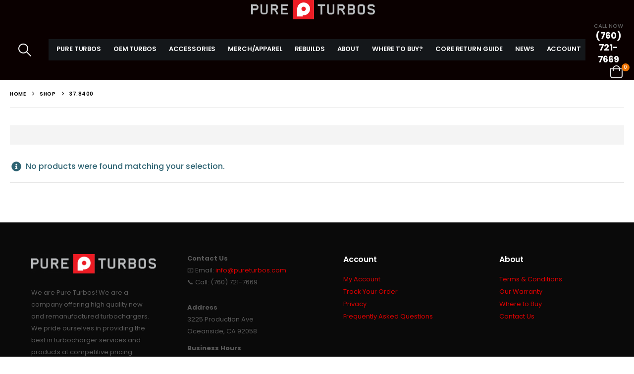

--- FILE ---
content_type: text/html; charset=UTF-8
request_url: https://www.pureturbos.com/cost/8c-378400/
body_size: 19736
content:
	<!DOCTYPE html>
	<html  lang="en-US" prefix="og: http://ogp.me/ns# fb: http://ogp.me/ns/fb#">
	<head>
		<meta http-equiv="X-UA-Compatible" content="IE=edge" />
		<meta http-equiv="Content-Type" content="text/html; charset=UTF-8" />
		<meta name="viewport" content="width=device-width, initial-scale=1, minimum-scale=1" />

		<link rel="profile" href="https://gmpg.org/xfn/11" />
		<link rel="pingback" href="https://www.pureturbos.com/xmlrpc.php" />
		<title>37.8400 &#8211; Pureturbos</title>
<meta name='robots' content='max-image-preview:large' />
	<style>img:is([sizes="auto" i], [sizes^="auto," i]) { contain-intrinsic-size: 3000px 1500px }</style>
	<script type="text/javascript">function rgmkInitGoogleMaps(){window.rgmkGoogleMapsCallback=true;try{jQuery(document).trigger("rgmkGoogleMapsLoad")}catch(err){}}</script><script>window._wca = window._wca || [];</script>
<link rel='dns-prefetch' href='//stats.wp.com' />
<link rel="alternate" type="application/rss+xml" title="Pureturbos &raquo; Feed" href="https://www.pureturbos.com/feed/" />
<link rel="alternate" type="application/rss+xml" title="Pureturbos &raquo; Comments Feed" href="https://www.pureturbos.com/comments/feed/" />
<link rel="alternate" type="application/rss+xml" title="Pureturbos &raquo; 37.8400 Cost Feed" href="https://www.pureturbos.com/cost/8c-378400/feed/" />
		<link rel="shortcut icon" href="" type="image/x-icon" />
				<link rel="apple-touch-icon" href="" />
				<link rel="apple-touch-icon" sizes="120x120" href="" />
				<link rel="apple-touch-icon" sizes="76x76" href="" />
				<link rel="apple-touch-icon" sizes="152x152" href="" />
		<link rel="preload" href="https://www.pureturbos.com/wp-content/themes/porto/fonts/porto-font/porto.woff2" as="font" type="font/woff2" crossorigin /><link rel="preload" href="https://www.pureturbos.com/wp-content/themes/porto/fonts/fontawesome_optimized/fa-solid-900.woff2" as="font" type="font/woff2" crossorigin /><link rel="preload" href="https://www.pureturbos.com/wp-content/themes/porto/fonts/fontawesome_optimized/fa-regular-400.woff2" as="font" type="font/woff2" crossorigin /><link rel="preload" href="https://www.pureturbos.com/wp-content/themes/porto/fonts/fontawesome_optimized/fa-brands-400.woff2" as="font" type="font/woff2" crossorigin /><link rel="preload" href="https://www.pureturbos.com/wp-content/themes/porto/fonts/Simple-Line-Icons/Simple-Line-Icons.woff2" as="font" type="font/woff2" crossorigin /><link rel='stylesheet' id='wpmf-bakery-style-css' href='https://www.pureturbos.com/wp-content/plugins/wp-media-folder//assets/css/vc_style.css?ver=5.4.1' media='all' />
<link rel='stylesheet' id='sbi_styles-css' href='https://www.pureturbos.com/wp-content/plugins/instagram-feed/css/sbi-styles.min.css?ver=6.10.0' media='all' />
<style id='classic-theme-styles-inline-css'>
/*! This file is auto-generated */
.wp-block-button__link{color:#fff;background-color:#32373c;border-radius:9999px;box-shadow:none;text-decoration:none;padding:calc(.667em + 2px) calc(1.333em + 2px);font-size:1.125em}.wp-block-file__button{background:#32373c;color:#fff;text-decoration:none}
</style>
<link rel='stylesheet' id='mediaelement-css' href='https://www.pureturbos.com/wp-includes/js/mediaelement/mediaelementplayer-legacy.min.css?ver=4.2.17' media='all' />
<link rel='stylesheet' id='wp-mediaelement-css' href='https://www.pureturbos.com/wp-includes/js/mediaelement/wp-mediaelement.min.css?ver=6.8.3' media='all' />
<style id='jetpack-sharing-buttons-style-inline-css'>
.jetpack-sharing-buttons__services-list{display:flex;flex-direction:row;flex-wrap:wrap;gap:0;list-style-type:none;margin:5px;padding:0}.jetpack-sharing-buttons__services-list.has-small-icon-size{font-size:12px}.jetpack-sharing-buttons__services-list.has-normal-icon-size{font-size:16px}.jetpack-sharing-buttons__services-list.has-large-icon-size{font-size:24px}.jetpack-sharing-buttons__services-list.has-huge-icon-size{font-size:36px}@media print{.jetpack-sharing-buttons__services-list{display:none!important}}.editor-styles-wrapper .wp-block-jetpack-sharing-buttons{gap:0;padding-inline-start:0}ul.jetpack-sharing-buttons__services-list.has-background{padding:1.25em 2.375em}
</style>
<style id='global-styles-inline-css'>
:root{--wp--preset--aspect-ratio--square: 1;--wp--preset--aspect-ratio--4-3: 4/3;--wp--preset--aspect-ratio--3-4: 3/4;--wp--preset--aspect-ratio--3-2: 3/2;--wp--preset--aspect-ratio--2-3: 2/3;--wp--preset--aspect-ratio--16-9: 16/9;--wp--preset--aspect-ratio--9-16: 9/16;--wp--preset--color--black: #000000;--wp--preset--color--cyan-bluish-gray: #abb8c3;--wp--preset--color--white: #ffffff;--wp--preset--color--pale-pink: #f78da7;--wp--preset--color--vivid-red: #cf2e2e;--wp--preset--color--luminous-vivid-orange: #ff6900;--wp--preset--color--luminous-vivid-amber: #fcb900;--wp--preset--color--light-green-cyan: #7bdcb5;--wp--preset--color--vivid-green-cyan: #00d084;--wp--preset--color--pale-cyan-blue: #8ed1fc;--wp--preset--color--vivid-cyan-blue: #0693e3;--wp--preset--color--vivid-purple: #9b51e0;--wp--preset--color--primary: var(--porto-primary-color);--wp--preset--color--secondary: var(--porto-secondary-color);--wp--preset--color--tertiary: var(--porto-tertiary-color);--wp--preset--color--quaternary: var(--porto-quaternary-color);--wp--preset--color--dark: var(--porto-dark-color);--wp--preset--color--light: var(--porto-light-color);--wp--preset--color--primary-hover: var(--porto-primary-light-5);--wp--preset--gradient--vivid-cyan-blue-to-vivid-purple: linear-gradient(135deg,rgba(6,147,227,1) 0%,rgb(155,81,224) 100%);--wp--preset--gradient--light-green-cyan-to-vivid-green-cyan: linear-gradient(135deg,rgb(122,220,180) 0%,rgb(0,208,130) 100%);--wp--preset--gradient--luminous-vivid-amber-to-luminous-vivid-orange: linear-gradient(135deg,rgba(252,185,0,1) 0%,rgba(255,105,0,1) 100%);--wp--preset--gradient--luminous-vivid-orange-to-vivid-red: linear-gradient(135deg,rgba(255,105,0,1) 0%,rgb(207,46,46) 100%);--wp--preset--gradient--very-light-gray-to-cyan-bluish-gray: linear-gradient(135deg,rgb(238,238,238) 0%,rgb(169,184,195) 100%);--wp--preset--gradient--cool-to-warm-spectrum: linear-gradient(135deg,rgb(74,234,220) 0%,rgb(151,120,209) 20%,rgb(207,42,186) 40%,rgb(238,44,130) 60%,rgb(251,105,98) 80%,rgb(254,248,76) 100%);--wp--preset--gradient--blush-light-purple: linear-gradient(135deg,rgb(255,206,236) 0%,rgb(152,150,240) 100%);--wp--preset--gradient--blush-bordeaux: linear-gradient(135deg,rgb(254,205,165) 0%,rgb(254,45,45) 50%,rgb(107,0,62) 100%);--wp--preset--gradient--luminous-dusk: linear-gradient(135deg,rgb(255,203,112) 0%,rgb(199,81,192) 50%,rgb(65,88,208) 100%);--wp--preset--gradient--pale-ocean: linear-gradient(135deg,rgb(255,245,203) 0%,rgb(182,227,212) 50%,rgb(51,167,181) 100%);--wp--preset--gradient--electric-grass: linear-gradient(135deg,rgb(202,248,128) 0%,rgb(113,206,126) 100%);--wp--preset--gradient--midnight: linear-gradient(135deg,rgb(2,3,129) 0%,rgb(40,116,252) 100%);--wp--preset--font-size--small: 13px;--wp--preset--font-size--medium: 20px;--wp--preset--font-size--large: 36px;--wp--preset--font-size--x-large: 42px;--wp--preset--spacing--20: 0.44rem;--wp--preset--spacing--30: 0.67rem;--wp--preset--spacing--40: 1rem;--wp--preset--spacing--50: 1.5rem;--wp--preset--spacing--60: 2.25rem;--wp--preset--spacing--70: 3.38rem;--wp--preset--spacing--80: 5.06rem;--wp--preset--shadow--natural: 6px 6px 9px rgba(0, 0, 0, 0.2);--wp--preset--shadow--deep: 12px 12px 50px rgba(0, 0, 0, 0.4);--wp--preset--shadow--sharp: 6px 6px 0px rgba(0, 0, 0, 0.2);--wp--preset--shadow--outlined: 6px 6px 0px -3px rgba(255, 255, 255, 1), 6px 6px rgba(0, 0, 0, 1);--wp--preset--shadow--crisp: 6px 6px 0px rgba(0, 0, 0, 1);}:where(.is-layout-flex){gap: 0.5em;}:where(.is-layout-grid){gap: 0.5em;}body .is-layout-flex{display: flex;}.is-layout-flex{flex-wrap: wrap;align-items: center;}.is-layout-flex > :is(*, div){margin: 0;}body .is-layout-grid{display: grid;}.is-layout-grid > :is(*, div){margin: 0;}:where(.wp-block-columns.is-layout-flex){gap: 2em;}:where(.wp-block-columns.is-layout-grid){gap: 2em;}:where(.wp-block-post-template.is-layout-flex){gap: 1.25em;}:where(.wp-block-post-template.is-layout-grid){gap: 1.25em;}.has-black-color{color: var(--wp--preset--color--black) !important;}.has-cyan-bluish-gray-color{color: var(--wp--preset--color--cyan-bluish-gray) !important;}.has-white-color{color: var(--wp--preset--color--white) !important;}.has-pale-pink-color{color: var(--wp--preset--color--pale-pink) !important;}.has-vivid-red-color{color: var(--wp--preset--color--vivid-red) !important;}.has-luminous-vivid-orange-color{color: var(--wp--preset--color--luminous-vivid-orange) !important;}.has-luminous-vivid-amber-color{color: var(--wp--preset--color--luminous-vivid-amber) !important;}.has-light-green-cyan-color{color: var(--wp--preset--color--light-green-cyan) !important;}.has-vivid-green-cyan-color{color: var(--wp--preset--color--vivid-green-cyan) !important;}.has-pale-cyan-blue-color{color: var(--wp--preset--color--pale-cyan-blue) !important;}.has-vivid-cyan-blue-color{color: var(--wp--preset--color--vivid-cyan-blue) !important;}.has-vivid-purple-color{color: var(--wp--preset--color--vivid-purple) !important;}.has-black-background-color{background-color: var(--wp--preset--color--black) !important;}.has-cyan-bluish-gray-background-color{background-color: var(--wp--preset--color--cyan-bluish-gray) !important;}.has-white-background-color{background-color: var(--wp--preset--color--white) !important;}.has-pale-pink-background-color{background-color: var(--wp--preset--color--pale-pink) !important;}.has-vivid-red-background-color{background-color: var(--wp--preset--color--vivid-red) !important;}.has-luminous-vivid-orange-background-color{background-color: var(--wp--preset--color--luminous-vivid-orange) !important;}.has-luminous-vivid-amber-background-color{background-color: var(--wp--preset--color--luminous-vivid-amber) !important;}.has-light-green-cyan-background-color{background-color: var(--wp--preset--color--light-green-cyan) !important;}.has-vivid-green-cyan-background-color{background-color: var(--wp--preset--color--vivid-green-cyan) !important;}.has-pale-cyan-blue-background-color{background-color: var(--wp--preset--color--pale-cyan-blue) !important;}.has-vivid-cyan-blue-background-color{background-color: var(--wp--preset--color--vivid-cyan-blue) !important;}.has-vivid-purple-background-color{background-color: var(--wp--preset--color--vivid-purple) !important;}.has-black-border-color{border-color: var(--wp--preset--color--black) !important;}.has-cyan-bluish-gray-border-color{border-color: var(--wp--preset--color--cyan-bluish-gray) !important;}.has-white-border-color{border-color: var(--wp--preset--color--white) !important;}.has-pale-pink-border-color{border-color: var(--wp--preset--color--pale-pink) !important;}.has-vivid-red-border-color{border-color: var(--wp--preset--color--vivid-red) !important;}.has-luminous-vivid-orange-border-color{border-color: var(--wp--preset--color--luminous-vivid-orange) !important;}.has-luminous-vivid-amber-border-color{border-color: var(--wp--preset--color--luminous-vivid-amber) !important;}.has-light-green-cyan-border-color{border-color: var(--wp--preset--color--light-green-cyan) !important;}.has-vivid-green-cyan-border-color{border-color: var(--wp--preset--color--vivid-green-cyan) !important;}.has-pale-cyan-blue-border-color{border-color: var(--wp--preset--color--pale-cyan-blue) !important;}.has-vivid-cyan-blue-border-color{border-color: var(--wp--preset--color--vivid-cyan-blue) !important;}.has-vivid-purple-border-color{border-color: var(--wp--preset--color--vivid-purple) !important;}.has-vivid-cyan-blue-to-vivid-purple-gradient-background{background: var(--wp--preset--gradient--vivid-cyan-blue-to-vivid-purple) !important;}.has-light-green-cyan-to-vivid-green-cyan-gradient-background{background: var(--wp--preset--gradient--light-green-cyan-to-vivid-green-cyan) !important;}.has-luminous-vivid-amber-to-luminous-vivid-orange-gradient-background{background: var(--wp--preset--gradient--luminous-vivid-amber-to-luminous-vivid-orange) !important;}.has-luminous-vivid-orange-to-vivid-red-gradient-background{background: var(--wp--preset--gradient--luminous-vivid-orange-to-vivid-red) !important;}.has-very-light-gray-to-cyan-bluish-gray-gradient-background{background: var(--wp--preset--gradient--very-light-gray-to-cyan-bluish-gray) !important;}.has-cool-to-warm-spectrum-gradient-background{background: var(--wp--preset--gradient--cool-to-warm-spectrum) !important;}.has-blush-light-purple-gradient-background{background: var(--wp--preset--gradient--blush-light-purple) !important;}.has-blush-bordeaux-gradient-background{background: var(--wp--preset--gradient--blush-bordeaux) !important;}.has-luminous-dusk-gradient-background{background: var(--wp--preset--gradient--luminous-dusk) !important;}.has-pale-ocean-gradient-background{background: var(--wp--preset--gradient--pale-ocean) !important;}.has-electric-grass-gradient-background{background: var(--wp--preset--gradient--electric-grass) !important;}.has-midnight-gradient-background{background: var(--wp--preset--gradient--midnight) !important;}.has-small-font-size{font-size: var(--wp--preset--font-size--small) !important;}.has-medium-font-size{font-size: var(--wp--preset--font-size--medium) !important;}.has-large-font-size{font-size: var(--wp--preset--font-size--large) !important;}.has-x-large-font-size{font-size: var(--wp--preset--font-size--x-large) !important;}
:where(.wp-block-post-template.is-layout-flex){gap: 1.25em;}:where(.wp-block-post-template.is-layout-grid){gap: 1.25em;}
:where(.wp-block-columns.is-layout-flex){gap: 2em;}:where(.wp-block-columns.is-layout-grid){gap: 2em;}
:root :where(.wp-block-pullquote){font-size: 1.5em;line-height: 1.6;}
</style>
<link rel='stylesheet' id='contact-form-7-css' href='https://www.pureturbos.com/wp-content/plugins/contact-form-7/includes/css/styles.css?ver=6.1.4' media='all' />
<style id='woocommerce-inline-inline-css'>
.woocommerce form .form-row .required { visibility: visible; }
</style>
<link rel='stylesheet' id='wpsl-styles-css' href='https://www.pureturbos.com/wp-content/plugins/wp-store-locator/css/styles.min.css?ver=2.2.261' media='all' />
<link rel='stylesheet' id='jquery-ui-style-css' href='https://www.pureturbos.com/wp-content/plugins/woocommerce/assets/css/jquery-ui/jquery-ui.min.css?ver=10.4.3' media='all' />
<link rel='stylesheet' id='wcfm_fa_icon_css-css' href='https://www.pureturbos.com/wp-content/plugins/wc-frontend-manager/assets/fonts/font-awesome/css/wcfmicon.min.css?ver=6.7.24' media='all' />
<link rel='stylesheet' id='wcfm_core_css-css' href='https://www.pureturbos.com/wp-content/plugins/wc-frontend-manager/assets/css/min/wcfm-style-core.css?ver=6.7.24' media='all' />
<link rel='stylesheet' id='porto-fs-progress-bar-css' href='https://www.pureturbos.com/wp-content/themes/porto/inc/lib/woocommerce-shipping-progress-bar/shipping-progress-bar.css?ver=7.6.3' media='all' />
<link rel='stylesheet' id='woo_discount_pro_style-css' href='https://www.pureturbos.com/wp-content/plugins/woo-discount-rules-pro/Assets/Css/awdr_style.css?ver=2.3.12' media='all' />
<link rel='stylesheet' id='porto-css-vars-css' href='https://www.pureturbos.com/wp-content/uploads/porto_styles/theme_css_vars.css?ver=7.6.3' media='all' />
<link rel='stylesheet' id='js_composer_front-css' href='https://www.pureturbos.com/wp-content/uploads/porto_styles/js_composer.css?ver=7.6.3' media='all' />
<link rel='stylesheet' id='bootstrap-css' href='https://www.pureturbos.com/wp-content/uploads/porto_styles/bootstrap.css?ver=7.6.3' media='all' />
<link rel='stylesheet' id='porto-plugins-css' href='https://www.pureturbos.com/wp-content/themes/porto/css/plugins_optimized.css?ver=7.6.3' media='all' />
<link rel='stylesheet' id='porto-theme-css' href='https://www.pureturbos.com/wp-content/themes/porto/css/theme.css?ver=7.6.3' media='all' />
<link rel='stylesheet' id='porto-animate-css' href='https://www.pureturbos.com/wp-content/themes/porto/css/part/animate.css?ver=7.6.3' media='all' />
<link rel='stylesheet' id='porto-widget-text-css' href='https://www.pureturbos.com/wp-content/themes/porto/css/part/widget-text.css?ver=7.6.3' media='all' />
<link rel='stylesheet' id='porto-widget-tag-cloud-css' href='https://www.pureturbos.com/wp-content/themes/porto/css/part/widget-tag-cloud.css?ver=7.6.3' media='all' />
<link rel='stylesheet' id='porto-widget-follow-us-css' href='https://www.pureturbos.com/wp-content/themes/porto/css/part/widget-follow-us.css?ver=7.6.3' media='all' />
<link rel='stylesheet' id='porto-blog-legacy-css' href='https://www.pureturbos.com/wp-content/themes/porto/css/part/blog-legacy.css?ver=7.6.3' media='all' />
<link rel='stylesheet' id='porto-side-menu-css' href='https://www.pureturbos.com/wp-content/themes/porto/css/part/side-columns.css?ver=7.6.3' media='all' />
<link rel='stylesheet' id='porto-header-shop-css' href='https://www.pureturbos.com/wp-content/themes/porto/css/part/header-shop.css?ver=7.6.3' media='all' />
<link rel='stylesheet' id='porto-header-legacy-css' href='https://www.pureturbos.com/wp-content/themes/porto/css/part/header-legacy.css?ver=7.6.3' media='all' />
<link rel='stylesheet' id='porto-footer-legacy-css' href='https://www.pureturbos.com/wp-content/themes/porto/css/part/footer-legacy.css?ver=7.6.3' media='all' />
<link rel='stylesheet' id='porto-side-nav-panel-css' href='https://www.pureturbos.com/wp-content/themes/porto/css/part/side-nav-panel.css?ver=7.6.3' media='all' />
<link rel='stylesheet' id='porto-revslider-css' href='https://www.pureturbos.com/wp-content/themes/porto/css/part/revslider.css?ver=7.6.3' media='all' />
<link rel='stylesheet' id='porto-media-mobile-sidebar-css' href='https://www.pureturbos.com/wp-content/themes/porto/css/part/media-mobile-sidebar.css?ver=7.6.3' media='(max-width:991px)' />
<link rel='stylesheet' id='porto-theme-portfolio-css' href='https://www.pureturbos.com/wp-content/themes/porto/css/theme_portfolio.css?ver=7.6.3' media='all' />
<link rel='stylesheet' id='porto-shortcodes-css' href='https://www.pureturbos.com/wp-content/uploads/porto_styles/shortcodes.css?ver=7.6.3' media='all' />
<link rel='stylesheet' id='porto-theme-shop-css' href='https://www.pureturbos.com/wp-content/themes/porto/css/theme_shop.css?ver=7.6.3' media='all' />
<link rel='stylesheet' id='porto-shop-legacy-css' href='https://www.pureturbos.com/wp-content/themes/porto/css/part/shop-legacy.css?ver=7.6.3' media='all' />
<link rel='stylesheet' id='porto-shop-sidebar-base-css' href='https://www.pureturbos.com/wp-content/themes/porto/css/part/shop-sidebar-base.css?ver=7.6.3' media='all' />
<link rel='stylesheet' id='porto-woo-widget-price-filter-css' href='https://www.pureturbos.com/wp-content/themes/porto/css/part/woo-widget-porto-price-filter.css?ver=7.6.3' media='all' />
<link rel='stylesheet' id='porto-wooco-widget-price-filter-css' href='https://www.pureturbos.com/wp-content/themes/porto/css/part/woo-widget-price-filter.css?ver=7.6.3' media='all' />
<link rel='stylesheet' id='porto-shop-toolbar-css' href='https://www.pureturbos.com/wp-content/themes/porto/css/theme/shop/other/toolbar.css?ver=7.6.3' media='all' />
<link rel='stylesheet' id='porto-theme-wpb-css' href='https://www.pureturbos.com/wp-content/themes/porto/css/theme_wpb.css?ver=7.6.3' media='all' />
<link rel='stylesheet' id='porto-dynamic-style-css' href='https://www.pureturbos.com/wp-content/uploads/porto_styles/dynamic_style.css?ver=7.6.3' media='all' />
<link rel='stylesheet' id='porto-type-builder-css' href='https://www.pureturbos.com/wp-content/plugins/porto-functionality/builders/assets/type-builder.css?ver=3.7.2' media='all' />
<link rel='stylesheet' id='porto-shop-filter-css' href='https://www.pureturbos.com/wp-content/themes/porto/css/theme/shop/shop-filter/horizontal2.css?ver=7.6.3' media='all' />
<link rel='stylesheet' id='porto-account-login-style-css' href='https://www.pureturbos.com/wp-content/themes/porto/css/theme/shop/login-style/account-login.css?ver=7.6.3' media='all' />
<link rel='stylesheet' id='porto-theme-woopage-css' href='https://www.pureturbos.com/wp-content/themes/porto/css/theme/shop/other/woopage.css?ver=7.6.3' media='all' />
<link rel='stylesheet' id='porto-style-css' href='https://www.pureturbos.com/wp-content/themes/porto/style.css?ver=7.6.3' media='all' />
<style id='porto-style-inline-css'>
.screen-reader-text{display:none}
.side-header-narrow-bar-logo{max-width:170px}@media (min-width:992px){}.page-top .page-title-wrap{line-height:0}#header.sticky-header .main-menu > li.menu-item > a,#header.sticky-header .main-menu > li.menu-custom-content a{color:#ffffff}#header.sticky-header .main-menu > li.menu-item:hover > a,#header.sticky-header .main-menu > li.menu-item.active:hover > a,#header.sticky-header .main-menu > li.menu-custom-content:hover a{color:#ffffff}@media (min-width:992px) and (max-width:1279px){.porto-product-filters .widget-title,.woocommerce-ordering select{width:140px}}@media (min-width:992px){.header-main .header-left,#header .searchform-popup,#header .searchform .text{-ms-flex:1;flex:1}#header .searchform{display:block;box-shadow:none;line-height:48px}#header .searchform input{width:100%;border:none;height:48px;padding:0 0 0 25px;font-style:italic}#header .searchform button{padding-right:20px;height:48px}.header-main .header-right .separator{margin-left:2em;margin-right:1em}#header .logo{margin-right:1rem}#header .main-menu{display:-ms-flexbox;display:flex;width:100%;background-color:#14171A;-webkit-overflow-scrolling:touch;margin-bottom:0}#header .main-menu > li.menu-item:hover > a{background-color:#ed1c24;transition:.3s}#header .main-menu > li.menu-item > a{display:flex;align-items:center}#header .main-menu .popup a,.side-nav-wrap .sidebar-menu .popup,.main-sidebar-menu .sidebar-menu .popup,.porto-popup-menu .sub-menu{color:#fff;padding:5px 5px}.ar{color:#fff !important;border-bottom:1px solid #484848;text-transform:uppercase}.form-group.bor input{border-radius:30px;padding:15px 20px;border:1px solid #B7B7B7;color:#000;font-weight:bold}.row.no-padding > .vc_column_container,.vc_row.no-padding > .container > .row > .vc_column_container{height:100%}html .btn-primary{color:#000;background-color:#fff;border:1px solid #5F5F5F;border-radius:30px;padding:15px 55px;text-transform:uppercase}.custom-html > a:hover{color:#d00 !important;transition:.3s}.porto-recent-posts .wpb_heading{border-bottom:1px solid;padding-bottom:5px}.for-br .wpb_wrapper.vc_column-inner{padding-left:0;padding-right:0}.wpcf7-form.init{padding-left:15px;padding-right:15px}}#header .separator{height:1.75em;border-color:rgba(0,0,0,.06)}.header-top .porto-block{width:100%;margin:0}#header .header-left{-ms-flex:1;flex:1}#mini-cart .minicart-icon{width:25px;height:20px;border:2px solid #fff;border-radius:0 0 5px 5px;position:relative;opacity:.9;top:2px;vertical-align:top;margin-top:9px}#mini-cart .minicart-icon:before{content:'';position:absolute;border:2px solid;border-color:inherit;border-bottom:none;border-radius:10px 10px 0 0;left:50%;top:-8px;margin-left:-7.5px;width:15px;height:11px}#mini-cart .cart-head:after{display:none}#header:not(.sticky-header) #mini-cart .cart-head{padding-right:0}#mini-cart .cart-items{right:-11px;top:1px;background-color:#ec7200;font-weight:400}.sticky-header #mini-cart .minicart-icon{border-color:#fff}#mini-cart .cart-popup:before{right:12.7px}#mini-cart .cart-popup:after{right:12px}#header .porto-sicon-box{margin-bottom:0;text-align:left}#header .wishlist i{vertical-align:middle;font-size:28px;position:relative;top:-1px}#header .main-menu::-webkit-scrollbar{height:10px}#header .main-menu::-webkit-scrollbar-track{background:#323232;border-radius:10px;margin:8px}#header .main-menu::-webkit-scrollbar-thumb{background:#6c6a6a;border-radius:10px}#header .main-menu > li.menu-item{max-width:100%;margin:0}#header .main-menu > li.menu-item > a{height:100%;width:100%;text-align:center;text-transform:uppercase}#header .main-menu a i{display:block;margin:0 auto 4px;font-size:1.7em;line-height:30px;letter-spacing:-0.01em}#header .main-menu a .size-lg{font-size:2.4em}@media (max-width:1260px){}@media (min-width:576px) and (max-width:991px){#header .searchform-popup{display:-ms-flexbox;display:flex}}@media (max-width:991px){#header:not(.sticky-header) #mini-cart .cart-head{min-width:45px}#header .separator,.header-main .porto-sicon-box .porto-sicon-header{display:none}#header .header-main .porto-icon{border:none !important;width:1.4em !important;margin:0;opacity:.9}#header .header-main .porto-icon i{vertical-align:middle}#header .searchform-popup{-ms-flex-pack:end;justify-content:flex-end;-ms-flex:1;flex:1;margin-right:-.4rem}#header .searchform-popup .searchform{left:auto;right:-10px}}#side-nav-panel .accordion-menu > li.menu-item > a,#side-nav-panel .menu-custom-block a{text-transform:none;padding:10px 15px}#side-nav-panel .accordion-menu li.menu-item:hover > a,#side-nav-panel .menu-custom-block a:hover{background:#eb7100}#side-nav-panel .accordion-menu li.menu-item > a > i{font-size:1.5em;margin-right:10px;vertical-align:middle;display:inline-block;width:32px}#side-nav-panel .accordion-menu li.menu-item > a > .size-lg{font-size:2em}#side-nav-panel .accordion-menu li.menu-item > a > i:before{margin:0}#side-nav-panel .menu-wrap,#side-nav-panel .menu-custom-block{padding:0}#side-nav-panel .share-links a:not(:hover){background:none}#header.sticky-header .main-menu-wrap{box-shadow:none}.page-top{padding-top:0;padding-bottom:0}.page-top .breadcrumbs-wrap{font-size:10px;font-weight:600;letter-spacing:.05em;padding:15px 0;border-bottom:1px solid #e7e7e7}.widget_wysija_cont .wysija-paragraph{width:100%}.widget_wysija_cont .wysija-input{height:48px;border-radius:24px 0 0 24px;font-style:italic;font-size:12px;padding-left:20px;box-shadow:none}.widget_wysija_cont .wysija-submit{font-size:1em;padding:10px 35px 10px 30px;border-radius:0 24px 24px 0;height:48px}.porto-sicon-box{margin-bottom:0}.h-100 > .porto-ultimate-content-box{height:100%;display:-ms-flexbox;display:flex;-ms-flex-direction:column;flex-direction:column;-ms-flex-pack:center;justify-content:center}.home-banner h1,.home-banner h2,.home-banner h3{letter-spacing:-0.02em}.vc_custom_heading > small{font-size:50% !important;font-weight:inherit;vertical-align:top;line-height:1.6;display:inline-block !important}.btn-modern.btn-lg{font-size:1em;padding:1.15em 2.25em;font-weight:700}html .btn-light,html .btn-light:hover,html .btn-light:focus{color:#212529}@media (min-width:1260px){.pl-xl-6{padding-left:70px !important}}@media (max-width:1279px){.header-col.header-right{display:none}.custom-html{display:none}}.top-heading i{font-weight:700;font-style:normal;display:inline-block;padding:8px .5em;margin-right:.25em;background:linear-gradient(to right,#ec7200,#ffaa01);color:#fff;transform:rotate(-1deg)}.post-carousel .post-item{position:relative}.post-carousel .post-item .post-date{position:absolute;top:10px;left:10px;margin:0}.post-carousel .post-item .post-date ~ *{margin-left:0}.post-item .post-date{letter-spacing:.05em;width:44px}.post-item .post-date .day{background:#323232;color:#fff;padding-bottom:0;line-height:1;font-size:18px}.post-item .post-date .month{background:#323232;line-height:1.2;padding-bottom:10px;text-transform:uppercase}.post-item .read-more{color:#ec7200;display:inline-block;font-weight:400 !important}.home-product-tags .widgettitle{display:none}.home-product-tags .tagcloud{background:#f4f4f4;padding:20px 0 0 20px;display:-ms-flexbox;display:flex;-ms-flex-wrap:wrap;flex-wrap:wrap;-ms-flex-pack:between;justify-content:space-between}.home-product-tags .tagcloud a{font-size:13px !important;font-weight:600;color:#222529;text-transform:uppercase;border:1px solid #e7e7e7;background:#fff;border-radius:0;margin:0 20px 20px 0;min-width:110px;padding:13px;text-align:center}.products-list .product-inner{background:#fff;padding:10px 20px;display:-ms-flexbox;display:flex;-ms-flex-align:center;align-items:center}.products-list ul.products li.product-col:hover .product-image{box-shadow:none}.products-list .add-links-wrap{display:none}.products-list li.product-col .product-image{max-width:46%;flex:0 0 46%;margin-bottom:0 !important}.products-list li.product-col .product-content{max-width:54%;flex:0 0 54%;padding-left:20px}body.woocommerce-page.archive .sidebar-content{border:none}body.woocommerce-page.archive .sidebar-content aside.widget{padding:0 15px;border-bottom:none;margin-bottom:30px}.woocommerce-page .sidebar-content .widget-title{font-size:12px;font-weight:600;color:#000;letter-spacing:.05em}body.woocommerce-page.archive .sidebar-content .widget .widget-title{border-bottom:1px solid #e7e7e7;padding-bottom:6px;margin-left:-15px;margin-right:-15px}.sidebar .product-categories li > a,.widget > div > ul,.widget > ul{font-size:12px;font-weight:400}.sidebar-content .filter-item-list{display:block}.sidebar-content .filter-item-list .filter-color{margin-bottom:15px;text-indent:35px;line-height:10px;width:18px;height:18px}.widget_product_categories .widget-title .toggle,.widget_price_filter .widget-title .toggle,.widget_layered_nav .widget-title .toggle,.widget_layered_nav_filters .widget-title .toggle,.widget_rating_filter .widget-title .toggle{right:-4px}.porto-related-products{background:none;padding-top:0}#footer .widget-title{font-size:1.23em;text-transform:none}#footer .footer-main > .container:after{content:'';display:block;position:absolute;left:10px;right:10px;bottom:0;border-top:1px solid #4e4e4e}#footer .footer-bottom{font-size:1em}@media (min-width:992px){.footer-main .col-lg-3{padding-left:4.2%}}#header .searchform .selectric .label{line-height:50px !important}.single-product .variations{display:block;width:440px}.single-product .woocommerce-product-rating .star-rating{display:none}.woocommerce-product-rating .review-link a:first-child{display:none}.product-summary-wrap .product_meta span span,.product-summary-wrap .product_meta span a{display:inline-block;font-weight:300}.price,td.product-price,td.product-subtotal,td.product-total,td.order-total,tr.cart-subtotal{font-weight:300;font-size:1.3em;color:#ccc}ul.products li.product-col .woocommerce-loop-product__title{white-space:normal;overflow:hidden;text-overflow:ellipsis}ul.products li.product-category .thumb-info-wrapper:after{background:rgba(27,27,23,0.05);z-index:1;opacity:1}.thumb-info .thumb-info-wrapper:after{background:rgba(33,37,41,0.0)}@media (min-width:980px){.hide-desktop{display:none !important}}@media (max-width:980px){.hide-mobile{display:none !important}}.footer-wrapper{background:#0b0b0b}.soliloquy-container{margin-left:auto !important;margin-right:auto !important}#footer,#footer p,#footer .widget > div > ul li,#footer .widget > ul li{color:#595959}h3{color:#000}#header .top-links .narrow li.menu-item > a,#header .main-menu .wide li.sub li.menu-item > a,.side-nav-wrap .sidebar-menu .wide li.menu-item li.menu-item > a,.sidebar-menu .wide li.sub li.menu-item > a,.sidebar-menu .narrow li.menu-item > a,.porto-popup-menu .sub-menu a{color:#fafafa}.header-main .header-contact a,#header .tooltip-icon,#header .top-links > li.menu-item > a,#header .searchform-popup .search-toggle,.header-wrapper .custom-html a:not(.btn),#header .my-account,#header .my-wishlist,#header .yith-woocompare-open{color:#fafafa}.wpsl-search-btn-wrap{margin-right:10px;float:left;padding-top:32px}.mega-menu li.menu-item>a>[class*=' fa-'],.sidebar-menu li.menu-item>a>[class*=' fa-']{width:26px;text-align:center}
</style>
<script src="https://www.pureturbos.com/wp-includes/js/jquery/jquery.min.js?ver=3.7.1" id="jquery-core-js"></script>
<script src="https://www.pureturbos.com/wp-includes/js/jquery/jquery-migrate.min.js?ver=3.4.1" id="jquery-migrate-js"></script>
<script src="https://www.pureturbos.com/wp-content/plugins/woocommerce/assets/js/jquery-blockui/jquery.blockUI.min.js?ver=2.7.0-wc.10.4.3" id="wc-jquery-blockui-js" data-wp-strategy="defer"></script>
<script id="wc-add-to-cart-js-extra">
var wc_add_to_cart_params = {"ajax_url":"\/wp-admin\/admin-ajax.php","wc_ajax_url":"\/?wc-ajax=%%endpoint%%","i18n_view_cart":"View cart","cart_url":"https:\/\/www.pureturbos.com\/cart\/","is_cart":"","cart_redirect_after_add":"yes"};
</script>
<script src="https://www.pureturbos.com/wp-content/plugins/woocommerce/assets/js/frontend/add-to-cart.min.js?ver=10.4.3" id="wc-add-to-cart-js" data-wp-strategy="defer"></script>
<script src="https://www.pureturbos.com/wp-content/plugins/woocommerce/assets/js/js-cookie/js.cookie.min.js?ver=2.1.4-wc.10.4.3" id="wc-js-cookie-js" defer data-wp-strategy="defer"></script>
<script id="woocommerce-js-extra">
var woocommerce_params = {"ajax_url":"\/wp-admin\/admin-ajax.php","wc_ajax_url":"\/?wc-ajax=%%endpoint%%","i18n_password_show":"Show password","i18n_password_hide":"Hide password"};
</script>
<script src="https://www.pureturbos.com/wp-content/plugins/woocommerce/assets/js/frontend/woocommerce.min.js?ver=10.4.3" id="woocommerce-js" defer data-wp-strategy="defer"></script>
<script src="https://www.pureturbos.com/wp-content/plugins/js_composer/assets/js/vendors/woocommerce-add-to-cart.js?ver=8.7.2" id="vc_woocommerce-add-to-cart-js-js"></script>
<script src="https://stats.wp.com/s-202603.js" id="woocommerce-analytics-js" defer data-wp-strategy="defer"></script>
<script id="wc-cart-fragments-js-extra">
var wc_cart_fragments_params = {"ajax_url":"\/wp-admin\/admin-ajax.php","wc_ajax_url":"\/?wc-ajax=%%endpoint%%","cart_hash_key":"wc_cart_hash_ba138aad2af18b25a3385e74bab60c05","fragment_name":"wc_fragments_ba138aad2af18b25a3385e74bab60c05","request_timeout":"15000"};
</script>
<script src="https://www.pureturbos.com/wp-content/plugins/woocommerce/assets/js/frontend/cart-fragments.min.js?ver=10.4.3" id="wc-cart-fragments-js" defer data-wp-strategy="defer"></script>
<script src="https://www.pureturbos.com/wp-content/plugins/woocommerce/assets/js/jquery-cookie/jquery.cookie.min.js?ver=1.4.1-wc.10.4.3" id="wc-jquery-cookie-js" defer data-wp-strategy="defer"></script>
<script></script><link rel="https://api.w.org/" href="https://www.pureturbos.com/wp-json/" /><link rel="EditURI" type="application/rsd+xml" title="RSD" href="https://www.pureturbos.com/xmlrpc.php?rsd" />
<meta name="generator" content="WordPress 6.8.3" />
<meta name="generator" content="WooCommerce 10.4.3" />
		<script>
			if ('undefined' === typeof _affirm_config) {
				var _affirm_config = {
					public_api_key: "AB489E9CI9VY03RJ",
					script: "https://www.affirm.com/js/v2/affirm.js",
					locale: "en_US",
					country_code: "USA",

				};
				(function(l, g, m, e, a, f, b) {
					var d, c = l[m] || {},
						h = document.createElement(f),
						n = document.getElementsByTagName(f)[0],
						k = function(a, b, c) {
							return function() {
								a[b]._.push([c, arguments])
							}
						};
					c[e] = k(c, e, "set");
					d = c[e];
					c[a] = {};
					c[a]._ = [];
					d._ = [];
					c[a][b] = k(c, a, b);
					a = 0;
					for (
						b = "set add save post open " +
							"empty reset on off trigger ready setProduct"
							.split(" ");
						a < b.length; a++
					) d[b[a]] = k(c, e, b[a]);
					a = 0;
					for (b = ["get", "token", "url", "items"]; a < b.length; a++)
						d[b[a]] = function() {};
					h.async = !0;
					h.src = g[f];
					n.parentNode.insertBefore(h, n);
					delete g[f];
					d(g);
					l[m] = c
				})(
					window,
					_affirm_config,
					"affirm",
					"checkout",
					"ui",
					"script",
					"ready"
				);
			}
		</script>
			<style>img#wpstats{display:none}</style>
				<script type="text/javascript" id="webfont-queue">
		WebFontConfig = {
			google: { families: [ 'Poppins:400,400italic,500,600,700,800','Open+Sans:600' ] }
		};
		(function(d) {
			var wf = d.createElement('script'), s = d.scripts[d.scripts.length - 1];
			wf.src = 'https://www.pureturbos.com/wp-content/themes/porto/js/libs/webfont.js';
			wf.async = true;
			s.parentNode.insertBefore(wf, s);
		})(document);</script>
			<noscript><style>.woocommerce-product-gallery{ opacity: 1 !important; }</style></noscript>
	<meta name="generator" content="Powered by WPBakery Page Builder - drag and drop page builder for WordPress."/>
<meta name="generator" content="Powered by Slider Revolution 6.6.15 - responsive, Mobile-Friendly Slider Plugin for WordPress with comfortable drag and drop interface." />
<link rel="icon" href="https://www.pureturbos.com/wp-content/uploads/cropped-ptlogo-32x32.png" sizes="32x32" />
<link rel="icon" href="https://www.pureturbos.com/wp-content/uploads/cropped-ptlogo-192x192.png" sizes="192x192" />
<link rel="apple-touch-icon" href="https://www.pureturbos.com/wp-content/uploads/cropped-ptlogo-180x180.png" />
<meta name="msapplication-TileImage" content="https://www.pureturbos.com/wp-content/uploads/cropped-ptlogo-270x270.png" />
<style id="infinite-scroll-css">.products-container .pagination, .products-container .page-links { display: none; }.products-container  { position: relative; }</style><script>function setREVStartSize(e){
			//window.requestAnimationFrame(function() {
				window.RSIW = window.RSIW===undefined ? window.innerWidth : window.RSIW;
				window.RSIH = window.RSIH===undefined ? window.innerHeight : window.RSIH;
				try {
					var pw = document.getElementById(e.c).parentNode.offsetWidth,
						newh;
					pw = pw===0 || isNaN(pw) || (e.l=="fullwidth" || e.layout=="fullwidth") ? window.RSIW : pw;
					e.tabw = e.tabw===undefined ? 0 : parseInt(e.tabw);
					e.thumbw = e.thumbw===undefined ? 0 : parseInt(e.thumbw);
					e.tabh = e.tabh===undefined ? 0 : parseInt(e.tabh);
					e.thumbh = e.thumbh===undefined ? 0 : parseInt(e.thumbh);
					e.tabhide = e.tabhide===undefined ? 0 : parseInt(e.tabhide);
					e.thumbhide = e.thumbhide===undefined ? 0 : parseInt(e.thumbhide);
					e.mh = e.mh===undefined || e.mh=="" || e.mh==="auto" ? 0 : parseInt(e.mh,0);
					if(e.layout==="fullscreen" || e.l==="fullscreen")
						newh = Math.max(e.mh,window.RSIH);
					else{
						e.gw = Array.isArray(e.gw) ? e.gw : [e.gw];
						for (var i in e.rl) if (e.gw[i]===undefined || e.gw[i]===0) e.gw[i] = e.gw[i-1];
						e.gh = e.el===undefined || e.el==="" || (Array.isArray(e.el) && e.el.length==0)? e.gh : e.el;
						e.gh = Array.isArray(e.gh) ? e.gh : [e.gh];
						for (var i in e.rl) if (e.gh[i]===undefined || e.gh[i]===0) e.gh[i] = e.gh[i-1];
											
						var nl = new Array(e.rl.length),
							ix = 0,
							sl;
						e.tabw = e.tabhide>=pw ? 0 : e.tabw;
						e.thumbw = e.thumbhide>=pw ? 0 : e.thumbw;
						e.tabh = e.tabhide>=pw ? 0 : e.tabh;
						e.thumbh = e.thumbhide>=pw ? 0 : e.thumbh;
						for (var i in e.rl) nl[i] = e.rl[i]<window.RSIW ? 0 : e.rl[i];
						sl = nl[0];
						for (var i in nl) if (sl>nl[i] && nl[i]>0) { sl = nl[i]; ix=i;}
						var m = pw>(e.gw[ix]+e.tabw+e.thumbw) ? 1 : (pw-(e.tabw+e.thumbw)) / (e.gw[ix]);
						newh =  (e.gh[ix] * m) + (e.tabh + e.thumbh);
					}
					var el = document.getElementById(e.c);
					if (el!==null && el) el.style.height = newh+"px";
					el = document.getElementById(e.c+"_wrapper");
					if (el!==null && el) {
						el.style.height = newh+"px";
						el.style.display = "block";
					}
				} catch(e){
					console.log("Failure at Presize of Slider:" + e)
				}
			//});
		  };</script>
		<style id="wp-custom-css">
			.page-id-9049 .page-top.page-header-2 {
    display: none;
}
.three-f-text {
    margin: -35px 0 0 0;
}
.recent-news {
    font-style: italic !important;
    font-size: 30px;
}
.vc_grid-item-zone-c-bottom {
    border-bottom: 1px solid #f2f2f2;
    padding: 21px 0 20px 0 !important;
}
.see-more-news {
    margin: 40px 0 0 0;
    text-align: right;
}
.three-features-text-image {
    padding: 0 80px 0 80px;
}
.bottom-bg-dev {
    background: linear-gradient(to top right, red, darkred);
    margin-bottom: -40px !important;
}
.footer-text-dev-one {
    font-family: lato !important;
    color: #fff;
    margin: 55px 0 11px 0;
}
.footer-text-dev-two {
    font-family: lato !important;
    color: #fff;
    text-shadow: 0px 2px 0 #222;
}
.image-mead-one {
    margin-top: 30px;
}
.image-mead-two {
    margin-top: 30px;
}
.image-mead-three {
    margin-top: 30px;
}
.left-border-dev {
    border-left: 2px solid #000;
    margin: 12px 0;
}
.hide-mobile{display:block}
.hide-desktop{ display:none}
@media (min-width: 320px) and (max-width: 480px) {
  
	.hide-mobile{display:none}
	.hide-desktop{display:block}
.three-f-text {
    margin: -15px 0 0 0;
}
	.recent-news {
    font-style: italic !important;
    font-size: 15px;
}
.see-more-news {
    margin: 15px 0 0 0;
    text-align: center;
}
.three-features-text-image {
    padding: 0px;
}
.left-border-dev {
    border-left: 0px solid #000;
    margin: 0px;
}
}.instagram-media{margin: 0 auto !important;}		</style>
		<noscript><style> .wpb_animate_when_almost_visible { opacity: 1; }</style></noscript>	</head>
	<body class="archive tax-pa_cost term-8c-378400 term-463 wp-embed-responsive wp-theme-porto theme-porto woocommerce woocommerce-page woocommerce-no-js login-popup full blog-1 wpb-js-composer js-comp-ver-8.7.2 vc_responsive">
	
	<div class="page-wrapper"><!-- page wrapper -->
		
											<!-- header wrapper -->
				<div class="header-wrapper wide">
										

	<header  id="header" class="header-builder">
	
	<div class="header-top header-has-center"><div class="header-row container-fluid"><div class="header-col header-center">
	<div class="logo">
	<a aria-label="Site Logo" href="https://www.pureturbos.com/" title="Pureturbos - Performance Turbo Upgrades"  rel="home">
		<img class="img-responsive sticky-logo sticky-retina-logo" src="//www.pureturbos.com/wp-content/uploads/pureturbos_1-1.png" alt="Pureturbos" /><img class="img-responsive standard-logo retina-logo" width="500" height="78" src="//www.pureturbos.com/wp-content/uploads/pureturbos_1-sa-1.png" alt="Pureturbos" />	</a>
	</div>
	</div></div></div><div class="header-main header-has-center"><div class="header-row container-fluid"><div class="header-col header-left"><a class="mobile-toggle" role="button" href="#" aria-label="Mobile Menu"><i class="fas fa-bars"></i></a><div class="searchform-popup search-popup simple-search-layout search-dropdown search-rounded"><a  class="search-toggle" role="button" aria-label="Search Toggle" href="#"><i class="porto-icon-magnifier"></i><span class="search-text">Search</span></a>	<form action="https://www.pureturbos.com/" method="get"
		class="searchform search-layout-simple searchform-cats">
		<div class="searchform-fields">
			<span class="text"><input name="s" type="text" value="" placeholder="Search the entire store here..." autocomplete="off" /></span>
							<input type="hidden" name="post_type" value="product"/>
				<select aria-label="Search Categories"  name='product_cat' id='product_cat' class='cat'>
	<option value='0'>All Categories</option>
	<option class="level-0" value="pure-hybrid-turbos">Pure Hybrid Turbos</option>
	<option class="level-1" value="toyota-upgrade-turbos">&nbsp;&nbsp;&nbsp;Toyota Upgrade Turbos</option>
	<option class="level-1" value="bmw-upgrade-turbos">&nbsp;&nbsp;&nbsp;BMW Upgrade Turbos</option>
	<option class="level-1" value="chevy-cadillac-upgrade-turbos">&nbsp;&nbsp;&nbsp;Chevy/Cadillac Upgrade Turbos</option>
	<option class="level-1" value="ferrari-upgrade-turbos">&nbsp;&nbsp;&nbsp;Ferrari Upgrade Turbos</option>
	<option class="level-1" value="ford-upgrade-turbos">&nbsp;&nbsp;&nbsp;Ford Upgrade Turbos</option>
	<option class="level-1" value="infinity-upgrade-turbos">&nbsp;&nbsp;&nbsp;Infiniti Upgrade Turbos</option>
	<option class="level-1" value="mclaren-upgrade-turbos">&nbsp;&nbsp;&nbsp;McLaren Upgrade Turbos</option>
	<option class="level-1" value="porsche-upgrade-turbos">&nbsp;&nbsp;&nbsp;Porsche Upgrade Turbos</option>
	<option class="level-1" value="nissan-gtr-r35-upgrade-turbos">&nbsp;&nbsp;&nbsp;Nissan Upgrade Turbos</option>
	<option class="level-1" value="hyundai-kia-upgrade-turbos">&nbsp;&nbsp;&nbsp;Hyundai / Kia Upgrade Turbos</option>
	<option class="level-1" value="audi-upgrade-turbos">&nbsp;&nbsp;&nbsp;Audi Upgrade Turbos</option>
	<option class="level-1" value="mercedes-aston">&nbsp;&nbsp;&nbsp;Mercedes/Aston Upgrade Turbos</option>
	<option class="level-1" value="mazda-upgrade-turbos">&nbsp;&nbsp;&nbsp;Mazda Upgrade Turbos</option>
	<option class="level-1" value="mitsubishi-upgrade-turbos">&nbsp;&nbsp;&nbsp;Mitsubishi Upgrade Turbos</option>
	<option class="level-1" value="acura-honda-upgrade-turbos">&nbsp;&nbsp;&nbsp;Acura/Honda Upgrade Turbos</option>
	<option class="level-1" value="can-am-upgrade-turbos">&nbsp;&nbsp;&nbsp;Can-Am Upgrade Turbos</option>
	<option class="level-1" value="lamborghini-upgrade-turbos">&nbsp;&nbsp;&nbsp;Lamborghini Upgrade Turbos</option>
	<option class="level-1" value="mini-cooper-upgrade-turbos">&nbsp;&nbsp;&nbsp;Mini Cooper Upgrade Turbos</option>
	<option class="level-0" value="oem-turbochargers">OEM Turbochargers</option>
	<option class="level-1" value="bmw">&nbsp;&nbsp;&nbsp;BMW</option>
	<option class="level-1" value="porsche">&nbsp;&nbsp;&nbsp;Porsche</option>
	<option class="level-0" value="accessories">Accessories</option>
	<option class="level-0" value="merchandise-apparel">Merch/Apparel</option>
</select>
			<span class="button-wrap">
				<button class="btn btn-special" aria-label="Search" title="Search" type="submit">
					<i class="porto-icon-magnifier"></i>
				</button>
							</span>
		</div>
				<div class="live-search-list"></div>
			</form>
	</div></div><div class="header-col header-center"><ul id="menu-main-navigation" class="main-menu mega-menu menu-hover-line"><li id="nav-menu-item-12688" class="menu-item menu-item-type-custom menu-item-object-custom menu-item-has-children has-sub wide col-4"><a href="/product-category/pure-hybrid-turbos/">Pure Turbos</a>
<div class="popup"><div class="inner" style=""><ul class="sub-menu porto-wide-sub-menu">
	<li id="nav-menu-item-12860" class="hide-mobile menu-item menu-item-type-custom menu-item-object-custom menu-block-item " data-cols="1"><a href="#"> </a><div class="menu-block menu-block-after"><div class="porto-block" data-id="12859">
<figure class="wp-block-image size-large"><img src="https://www.pureturbos.com/wp-content/uploads/turboupgrades-e1622733679370.png" alt="" class="wp-image-12777"/></figure>
</div></div></li>
	<li id="nav-menu-item-12864" class="hide-mobile menu-item menu-item-type-custom menu-item-object-custom menu-item-has-children sub" data-cols="1">
	<ul class="sub-menu">
		<li id="nav-menu-item-16134" class="menu-item menu-item-type-taxonomy menu-item-object-product_cat"><a href="https://www.pureturbos.com/product-category/pure-hybrid-turbos/acura-honda-upgrade-turbos/">Acura/Honda Upgrade Turbos</a></li>
		<li id="nav-menu-item-12825" class="menu-item menu-item-type-taxonomy menu-item-object-product_cat"><a href="https://www.pureturbos.com/product-category/pure-hybrid-turbos/audi-upgrade-turbos/">Audi Upgrade Turbos</a></li>
		<li id="nav-menu-item-12700" class="menu-item menu-item-type-taxonomy menu-item-object-product_cat"><a href="https://www.pureturbos.com/product-category/pure-hybrid-turbos/bmw-upgrade-turbos/">BMW Upgrade Turbos</a></li>
		<li id="nav-menu-item-18160" class="menu-item menu-item-type-taxonomy menu-item-object-product_cat"><a href="https://www.pureturbos.com/product-category/pure-hybrid-turbos/can-am-upgrade-turbos/">Can-Am Upgrade Turbo</a></li>
		<li id="nav-menu-item-12701" class="menu-item menu-item-type-taxonomy menu-item-object-product_cat"><a href="https://www.pureturbos.com/product-category/pure-hybrid-turbos/chevy-cadillac-upgrade-turbos/">Chevy/Cadillac Upgrade Turbos</a></li>
		<li id="nav-menu-item-12702" class="menu-item menu-item-type-taxonomy menu-item-object-product_cat"><a href="https://www.pureturbos.com/product-category/pure-hybrid-turbos/ferrari-upgrade-turbos/">Ferrari Upgrade Turbos</a></li>
		<li id="nav-menu-item-12703" class="menu-item menu-item-type-taxonomy menu-item-object-product_cat"><a href="https://www.pureturbos.com/product-category/pure-hybrid-turbos/ford-upgrade-turbos/">Ford Upgrade Turbos</a></li>
	</ul>
</li>
	<li id="nav-menu-item-12866" class="hide-mobile menu-item menu-item-type-custom menu-item-object-custom menu-item-has-children sub" data-cols="1"><a href="#"> </a>
	<ul class="sub-menu">
		<li id="nav-menu-item-12706" class="menu-item menu-item-type-taxonomy menu-item-object-product_cat"><a href="https://www.pureturbos.com/product-category/pure-hybrid-turbos/hyundai-kia-upgrade-turbos/">Hyundai / Kia Upgrade Turbos</a></li>
		<li id="nav-menu-item-12705" class="menu-item menu-item-type-taxonomy menu-item-object-product_cat"><a href="https://www.pureturbos.com/product-category/pure-hybrid-turbos/infinity-upgrade-turbos/">Infiniti Upgrade Turbos</a></li>
		<li id="nav-menu-item-18534" class="menu-item menu-item-type-taxonomy menu-item-object-product_cat"><a href="https://www.pureturbos.com/product-category/pure-hybrid-turbos/lamborghini-upgrade-turbos/">Lamborghini Upgrade Turbos</a></li>
		<li id="nav-menu-item-15939" class="menu-item menu-item-type-taxonomy menu-item-object-product_cat"><a href="https://www.pureturbos.com/product-category/pure-hybrid-turbos/mazda-upgrade-turbos/">Mazda Upgrade Turbos</a></li>
		<li id="nav-menu-item-12745" class="menu-item menu-item-type-taxonomy menu-item-object-product_cat"><a href="https://www.pureturbos.com/product-category/pure-hybrid-turbos/mclaren-upgrade-turbos/">McLaren Upgrade Turbos</a></li>
		<li id="nav-menu-item-12826" class="menu-item menu-item-type-taxonomy menu-item-object-product_cat"><a href="https://www.pureturbos.com/product-category/pure-hybrid-turbos/mercedes-aston/">Mercedes/Aston Upgrade Turbos</a></li>
	</ul>
</li>
	<li id="nav-menu-item-12865" class="hide-mobile menu-item menu-item-type-custom menu-item-object-custom menu-item-has-children sub" data-cols="1"><a href="#"> </a>
	<ul class="sub-menu">
		<li id="nav-menu-item-18886" class="menu-item menu-item-type-taxonomy menu-item-object-product_cat"><a href="https://www.pureturbos.com/product-category/pure-hybrid-turbos/mini-cooper-upgrade-turbos/">Mini Cooper Upgrade Turbos</a></li>
		<li id="nav-menu-item-15940" class="menu-item menu-item-type-taxonomy menu-item-object-product_cat"><a href="https://www.pureturbos.com/product-category/pure-hybrid-turbos/mitsubishi-upgrade-turbos/">Mitsubishi Upgrade Turbos</a></li>
		<li id="nav-menu-item-12746" class="menu-item menu-item-type-taxonomy menu-item-object-product_cat"><a href="https://www.pureturbos.com/product-category/pure-hybrid-turbos/porsche-upgrade-turbos/">Porsche Upgrade Turbos</a></li>
		<li id="nav-menu-item-12747" class="menu-item menu-item-type-taxonomy menu-item-object-product_cat"><a href="https://www.pureturbos.com/product-category/pure-hybrid-turbos/nissan-gtr-r35-upgrade-turbos/">Nissan Upgrade Turbos</a></li>
		<li id="nav-menu-item-12750" class="menu-item menu-item-type-taxonomy menu-item-object-product_cat"><a href="https://www.pureturbos.com/product-category/pure-hybrid-turbos/toyota-upgrade-turbos/">Toyota Upgrade Turbos</a></li>
	</ul>
</li>
</ul></div></div>
</li>
<li id="nav-menu-item-17962" class="menu-item menu-item-type-custom menu-item-object-custom menu-item-has-children has-sub narrow"><a href="/product-category/oem-turbochargers/">OEM Turbos</a>
<div class="popup"><div class="inner" style=""><ul class="sub-menu porto-narrow-sub-menu">
	<li id="nav-menu-item-17963" class="menu-item menu-item-type-taxonomy menu-item-object-product_cat" data-cols="1"><a href="https://www.pureturbos.com/product-category/oem-turbochargers/bmw/">BMW</a></li>
	<li id="nav-menu-item-18052" class="menu-item menu-item-type-taxonomy menu-item-object-product_cat" data-cols="1"><a href="https://www.pureturbos.com/product-category/oem-turbochargers/porsche/">Porsche</a></li>
</ul></div></div>
</li>
<li id="nav-menu-item-12627" class="menu-item menu-item-type-taxonomy menu-item-object-product_cat narrow"><a href="https://www.pureturbos.com/product-category/accessories/">Accessories</a></li>
<li id="nav-menu-item-16367" class="menu-item menu-item-type-taxonomy menu-item-object-product_cat narrow"><a href="https://www.pureturbos.com/product-category/merchandise-apparel/">Merch/Apparel</a></li>
<li id="nav-menu-item-12834" class="menu-item menu-item-type-custom menu-item-object-custom menu-item-has-children has-sub narrow"><a href="https://www.pureturbos.com/rebuildform/">Rebuilds</a>
<div class="popup"><div class="inner" style=""><ul class="sub-menu porto-narrow-sub-menu">
	<li id="nav-menu-item-12459" class="menu-item menu-item-type-post_type menu-item-object-page" data-cols="1"><a href="https://www.pureturbos.com/rebuildform/">Rebuild Form</a></li>
</ul></div></div>
</li>
<li id="nav-menu-item-12231" class="menu-item menu-item-type-custom menu-item-object-custom menu-item-has-children has-sub narrow"><a href="#">About</a>
<div class="popup"><div class="inner" style=""><ul class="sub-menu porto-narrow-sub-menu">
	<li id="nav-menu-item-12233" class="menu-item menu-item-type-post_type menu-item-object-page" data-cols="1"><a href="https://www.pureturbos.com/contact-us/">Contact Us</a></li>
	<li id="nav-menu-item-12232" class="menu-item menu-item-type-post_type menu-item-object-page" data-cols="1"><a href="https://www.pureturbos.com/services/">Services</a></li>
	<li id="nav-menu-item-13440" class="menu-item menu-item-type-post_type menu-item-object-page" data-cols="1"><a href="https://www.pureturbos.com/faq/">FAQ</a></li>
</ul></div></div>
</li>
<li id="nav-menu-item-18579" class="menu-item menu-item-type-custom menu-item-object-custom narrow"><a href="https://www.pureturbos.com/where-to-buy/">Where to buy?</a></li>
<li id="nav-menu-item-18594" class="menu-item menu-item-type-post_type menu-item-object-page narrow"><a href="https://www.pureturbos.com/core-return-guide/">Core Return Guide</a></li>
<li id="nav-menu-item-13393" class="menu-item menu-item-type-custom menu-item-object-custom narrow"><a href="/blog/">News</a></li>
<li id="nav-menu-item-12833" class="menu-item menu-item-type-custom menu-item-object-custom narrow"><a href="https://www.pureturbos.com/my-account/">Account</a></li>
</ul></div><div class="header-col header-right"><div class="custom-html text-center d-none d-lg-block"><p class="font-size-xs text-uppercase font-weight-medium line-height-xs mb-0">Call Now</p>
<h3 class="font-weight-bold m-b-n-xs"> <a href="tel:760-721-7669">(760) 721-7669</a></h3>
<a href="#" class="font-weight-medium text-color-primary" style="font-size: 12px; text-decoration: underline;"></a></div>		<div id="mini-cart" aria-haspopup="true" class="mini-cart simple minicart-offcanvas">
			<div class="cart-head">
			<span class="cart-icon"><i class="minicart-icon minicart-icon-default"></i><span class="cart-items">0</span></span><span class="cart-items-text">0</span>			</div>
			<div class="cart-popup widget_shopping_cart">
				<div class="widget_shopping_cart_content">
									<div class="cart-loading"></div>
								</div>
			</div>
		<div class="minicart-overlay"><svg viewBox="0 0 32 32" xmlns="http://www.w3.org/2000/svg"><g id="cross"><line stroke="#fff" stroke-width="2px" x1="7" x2="25" y1="7" y2="25"/><line stroke="#fff" stroke-width="2px" x1="7" x2="25" y1="25" y2="7"/></g></svg></div>		</div>
		</div></div></div>	</header>

									</div>
				<!-- end header wrapper -->
			
			
						<div id="breadcrumbs-boxed">
		<section class="page-top page-header-1">
	<div class="container hide-title">
	<div class="row">
		<div class="col-lg-12">
							<div class="breadcrumbs-wrap">
					<ul class="breadcrumb" itemscope itemtype="https://schema.org/BreadcrumbList"><li class="home" itemprop="itemListElement" itemscope itemtype="https://schema.org/ListItem"><a itemprop="item" href="https://www.pureturbos.com" title="Go to Home Page"><span itemprop="name">Home</span></a><meta itemprop="position" content="1" /><i class="delimiter delimiter-2"></i></li><li itemprop="itemListElement" itemscope itemtype="https://schema.org/ListItem"><a itemprop="item" href="https://www.pureturbos.com/shop/"><span itemprop="name">Shop</span></a><meta itemprop="position" content="2" /><i class="delimiter delimiter-2"></i></li><li>37.8400</li></ul>				</div>
						<div class="page-title-wrap d-none">
								<h1 class="page-title">37.8400</h1>
							</div>
					</div>
	</div>
</div>
	</section>
			</div>
	
		<div id="main" class="column1 boxed main-boxed"><!-- main -->

			<div class="container">
			<div class="row main-content-wrap">

			<!-- main content -->
			<div class="main-content col-lg-12">

			

<div id="primary" class="content-area"><main id="content" class="site-main">


<div class="woocommerce-notices-wrapper"></div><div class="shop-loop-before"><div class="porto-product-filters style2 mobile-sidebar "><div class="porto-product-filters-body"></div></div><div class="sidebar-overlay"></div><a role="button" href="#" class="porto-product-filters-toggle sidebar-toggle d-flex d-lg-none "><svg data-name="Layer 3" id="Layer_3" viewBox="0 0 32 32" xmlns="http://www.w3.org/2000/svg"><line class="cls-1" x1="15" x2="26" y1="9" y2="9"/><line class="cls-1" x1="6" x2="9" y1="9" y2="9"/><line class="cls-1" x1="23" x2="26" y1="16" y2="16"/><line class="cls-1" x1="6" x2="17" y1="16" y2="16"/><line class="cls-1" x1="17" x2="26" y1="23" y2="23"/><line class="cls-1" x1="6" x2="11" y1="23" y2="23"/><path class="cls-2" d="M14.5,8.92A2.6,2.6,0,0,1,12,11.5,2.6,2.6,0,0,1,9.5,8.92a2.5,2.5,0,0,1,5,0Z"/><path class="cls-2" d="M22.5,15.92a2.5,2.5,0,1,1-5,0,2.5,2.5,0,0,1,5,0Z"/><path class="cls-3" d="M21,16a1,1,0,1,1-2,0,1,1,0,0,1,2,0Z"/><path class="cls-2" d="M16.5,22.92A2.6,2.6,0,0,1,14,25.5a2.6,2.6,0,0,1-2.5-2.58,2.5,2.5,0,0,1,5,0Z"/></svg> <span>Filter</span></a></div>
		<div class="archive-products">
		
<div class="woocommerce-no-products-found">
	
	<div class="woocommerce-info" role="status">
		No products were found matching your selection.	</div>
</div>
		</div>

		<div class="shop-loop-after clearfix" style="display:none;"> </div>

		</main></div>


</div><!-- end main content -->



	</div>
	</div>


							
				
				</div><!-- end main -->

				
				<div class="footer-wrapper">

										<div id="footer-boxed">
																												
							<div id="footer" class="footer footer-1"
>
			<div class="footer-main">
			<div class="container">
				
									<div class="row">
														<div class="col-lg-3">
									<aside id="media_image-3" class="widget widget_media_image"><img width="300" height="47" src="https://www.pureturbos.com/wp-content/uploads/pureturbos_1-12-1-300x47.png" class="image wp-image-11714  attachment-medium size-medium" alt="" style="max-width: 100%; height: auto;" decoding="async" loading="lazy" /></aside><aside id="text-18" class="widget widget_text">			<div class="textwidget"><p>We are Pure Turbos! We are a company offering high quality new and remanufactured turbochargers. We pride ourselves in providing the best in turbocharger services and products at competitive pricing.</p>
</div>
		</aside><aside id="block-3" class="widget widget_block widget_media_image">
<figure class="wp-block-image size-full"><img loading="lazy" decoding="async" width="121" height="34" src="https://www.pureturbos.com/wp-content/uploads/ssl.png" alt="" class="wp-image-14124"/></figure>
</aside><aside id="text-17" class="widget widget_text"><h3 class="widget-title">WE GLADLY ACCEPT</h3>			<div class="textwidget"></div>
		</aside><aside id="block-4" class="widget widget_block widget_media_image">
<figure class="wp-block-image size-full"><img loading="lazy" decoding="async" width="453" height="111" src="https://www.pureturbos.com/wp-content/uploads/affirm.png" alt="" class="wp-image-14125" srcset="https://www.pureturbos.com/wp-content/uploads/affirm.png 453w, https://www.pureturbos.com/wp-content/uploads/affirm-400x98.png 400w, https://www.pureturbos.com/wp-content/uploads/affirm-367x90.png 367w" sizes="auto, (max-width: 453px) 100vw, 453px" /></figure>
</aside><aside id="block-5" class="widget widget_block widget_media_image">
<figure class="wp-block-image size-full is-resized"><img loading="lazy" decoding="async" src="https://www.pureturbos.com/wp-content/uploads/gladlyaccept2.png" alt="" class="wp-image-14128" width="300" height="46"/></figure>
</aside>								</div>
																<div class="col-lg-3">
									<aside id="text-13" class="widget widget_text">			<div class="textwidget"><p><strong data-start="61" data-end="75">Contact Us</strong><br data-start="75" data-end="78" />📧 Email: <a class="cursor-pointer" rel="noopener" data-start="88" data-end="137" data-is-only-node="">info@pureturbos.com</a><br data-start="137" data-end="140" />📞 Call: (760) 721-7669</p>
</div>
		</aside><aside id="text-20" class="widget widget_text">			<div class="textwidget"><p><strong data-start="43" data-end="54">Address</strong><br data-start="54" data-end="57" />3225 Production Ave<br />
Oceanside, CA 92058</p>
<p><strong data-start="49" data-end="67">Business Hours</strong><br data-start="67" data-end="70" />Monday to Friday:<br />
7:00 AM – 4:00 PM (PST)<br data-start="111" data-end="114" data-is-only-node="" /><em data-start="114" data-end="134">Closed on holidays</em></p>
</div>
		</aside>								</div>
																<div class="col-lg-3">
									<aside id="text-10" class="widget widget_text"><h3 class="widget-title">Account</h3>			<div class="textwidget"><ul>
<li><a href="/my-account/">My Account</a></li>
<li><a href="/order-tracking/">Track Your Order</a></li>
<li><a href="/privacy-policy">Privacy</a></li>
<li><a href="https://www.pureturbos.com/faq/">Frequently Asked Questions</a></li>
</ul>
</div>
		</aside>								</div>
																<div class="col-lg-3">
									<aside id="text-8" class="widget widget_text"><h3 class="widget-title">About</h3>			<div class="textwidget"><ul>
<li><a href="/terms">Terms &amp; Conditions</a></li>
<li><a href="/warranty/">Our Warranty</a></li>
<li><a href="https://www.pureturbos.com/where-to-buy/">Where to Buy</a></li>
<li><a href="/contact-us/">Contact Us</a></li>
</ul>
</div>
		</aside>								</div>
													</div>
				
							</div>
		</div>
	
	<div class="footer-bottom">
	<div class="container">
				<div class="footer-left">
						<span class="footer-copyright">PURETURBOS © 2025 | All Rights Reserved</span>		</div>
		
		
					<div class="footer-right"><aside id="text-15" class="widget widget_text"><h3 class="widget-title">Follow Us</h3>			<div class="textwidget"></div>
		</aside><aside id="follow-us-widget-5" class="widget follow-us">		<div class="share-links default-skin">
										<a href="https://www.facebook.com/PureTurbos/"  rel="noopener noreferrer" target="_blank" data-toggle=&quot;tooltip&quot; data-bs-placement=&quot;bottom&quot; title="Facebook" class="share-facebook">Facebook</a>
								<a href="https://www.youtube.com/channel/UCT4jpca6DoPtYd-CIU_w8ug"  rel="noopener noreferrer" target="_blank" data-toggle=&quot;tooltip&quot; data-bs-placement=&quot;bottom&quot; title="Youtube" class="share-youtube">Youtube</a>
								<a href="https://www.instagram.com/pureturbos/"  rel="noopener noreferrer" target="_blank" data-toggle=&quot;tooltip&quot; data-bs-placement=&quot;bottom&quot; title="Instagram" class="share-instagram">Instagram</a>
									</div>

		</aside></div>
			</div>
</div>
</div>
												
										</div>
					
				</div>
				<div class="porto-sticky-navbar has-ccols ccols-4 d-sm-none">
			<div class="sticky-icon link-home">
			<a href="https://www.pureturbos.com">
				<i class="porto-icon-category-home"></i>
				<span class="label">home</span>
			</a>
		</div>
				<div class="sticky-icon link-blog">
			<a href="https://www.pureturbos.com/?post_type=page&#038;p=144">
				<i class="far fa-calendar-alt"></i>
				<span class="label">blog</span>
			</a>
		</div>
						<div class="sticky-icon link-account">
			<a href="https://www.pureturbos.com/my-account/">
				<i class="porto-icon-user-2"></i>
				<span class="label">account</span>
			</a>
		</div>
				<div class="sticky-icon link-cart">
			<a href="https://www.pureturbos.com/cart/">
				<span class="cart-icon">
					<i class="porto-icon-shopping-cart"></i>
					<span class="cart-items">0</span>
				</span>
				<span class="label">cart</span>
			</a>
		</div>
	</div>
			
					
	</div><!-- end wrapper -->
	
<div class="panel-overlay" ></div>
<a href="#" role="button" aria-label="Close the Mobile Menu" class="side-nav-panel-close"><svg width="1.5rem" height="1.5rem" viewBox="0 0 32 32" xmlns="http://www.w3.org/2000/svg"><g id="cross"><line stroke="#fff" stroke-width="2px" x1="7" x2="25" y1="7" y2="25"/><line stroke="#fff" stroke-width="2px" x1="7" x2="25" y1="25" y2="7"/></g></svg></a>
<div id="side-nav-panel" class="">

		<form action="https://www.pureturbos.com/" method="get"
		class="searchform search-layout-simple searchform-cats">
		<div class="searchform-fields">
			<span class="text"><input name="s" type="text" value="" placeholder="Search the entire store here..." autocomplete="off" /></span>
							<input type="hidden" name="post_type" value="product"/>
				<select aria-label="Search Categories"  name='product_cat' id='product_cat_mobile' class='cat'>
	<option value='0'>All Categories</option>
	<option class="level-0" value="pure-hybrid-turbos">Pure Hybrid Turbos</option>
	<option class="level-1" value="toyota-upgrade-turbos">&nbsp;&nbsp;&nbsp;Toyota Upgrade Turbos</option>
	<option class="level-1" value="bmw-upgrade-turbos">&nbsp;&nbsp;&nbsp;BMW Upgrade Turbos</option>
	<option class="level-1" value="chevy-cadillac-upgrade-turbos">&nbsp;&nbsp;&nbsp;Chevy/Cadillac Upgrade Turbos</option>
	<option class="level-1" value="ferrari-upgrade-turbos">&nbsp;&nbsp;&nbsp;Ferrari Upgrade Turbos</option>
	<option class="level-1" value="ford-upgrade-turbos">&nbsp;&nbsp;&nbsp;Ford Upgrade Turbos</option>
	<option class="level-1" value="infinity-upgrade-turbos">&nbsp;&nbsp;&nbsp;Infiniti Upgrade Turbos</option>
	<option class="level-1" value="mclaren-upgrade-turbos">&nbsp;&nbsp;&nbsp;McLaren Upgrade Turbos</option>
	<option class="level-1" value="porsche-upgrade-turbos">&nbsp;&nbsp;&nbsp;Porsche Upgrade Turbos</option>
	<option class="level-1" value="nissan-gtr-r35-upgrade-turbos">&nbsp;&nbsp;&nbsp;Nissan Upgrade Turbos</option>
	<option class="level-1" value="hyundai-kia-upgrade-turbos">&nbsp;&nbsp;&nbsp;Hyundai / Kia Upgrade Turbos</option>
	<option class="level-1" value="audi-upgrade-turbos">&nbsp;&nbsp;&nbsp;Audi Upgrade Turbos</option>
	<option class="level-1" value="mercedes-aston">&nbsp;&nbsp;&nbsp;Mercedes/Aston Upgrade Turbos</option>
	<option class="level-1" value="mazda-upgrade-turbos">&nbsp;&nbsp;&nbsp;Mazda Upgrade Turbos</option>
	<option class="level-1" value="mitsubishi-upgrade-turbos">&nbsp;&nbsp;&nbsp;Mitsubishi Upgrade Turbos</option>
	<option class="level-1" value="acura-honda-upgrade-turbos">&nbsp;&nbsp;&nbsp;Acura/Honda Upgrade Turbos</option>
	<option class="level-1" value="can-am-upgrade-turbos">&nbsp;&nbsp;&nbsp;Can-Am Upgrade Turbos</option>
	<option class="level-1" value="lamborghini-upgrade-turbos">&nbsp;&nbsp;&nbsp;Lamborghini Upgrade Turbos</option>
	<option class="level-1" value="mini-cooper-upgrade-turbos">&nbsp;&nbsp;&nbsp;Mini Cooper Upgrade Turbos</option>
	<option class="level-0" value="oem-turbochargers">OEM Turbochargers</option>
	<option class="level-1" value="bmw">&nbsp;&nbsp;&nbsp;BMW</option>
	<option class="level-1" value="porsche">&nbsp;&nbsp;&nbsp;Porsche</option>
	<option class="level-0" value="accessories">Accessories</option>
	<option class="level-0" value="merchandise-apparel">Merch/Apparel</option>
</select>
			<span class="button-wrap">
				<button class="btn btn-special" aria-label="Search" title="Search" type="submit">
					<i class="porto-icon-magnifier"></i>
				</button>
							</span>
		</div>
			</form>
	<div class="mobile-tabs"><ul role="tablist" class="mobile-tab-items nav nav-fill nav-tabs"><li role="presentation" class="mobile-tab-item nav-item active" pane-id="menu-main"><a role="tab" href="#" rel="nofollow noopener">Main Menu</a></li><li role="presentation" class="mobile-tab-item nav-item" pane-id="menu-navigation"><a role="tab" href="#" rel="nofollow noopener">Top Navigation</a></li></ul><div class="mobile-tab-content"><div role="tabpanel" class="menu-wrap tab-pane active" tab-id="menu-main"><ul id="menu-main-navigation-1" class="mobile-menu accordion-menu"><li id="accordion-menu-item-12688" class="menu-item menu-item-type-custom menu-item-object-custom menu-item-has-children has-sub"><a href="/product-category/pure-hybrid-turbos/">Pure Turbos</a>
<span aria-label="Open Submenu" class="arrow" role="button"></span><ul class="sub-menu">
	<li id="accordion-menu-item-12860" class="hide-mobile menu-item menu-item-type-custom menu-item-object-custom"><a href="#"> </a><div class="menu-block menu-block-after"><div class="porto-block" data-id="12859">
<figure class="wp-block-image size-large"><img src="https://www.pureturbos.com/wp-content/uploads/turboupgrades-e1622733679370.png" alt="" class="wp-image-12777"/></figure>
</div></div></li>
	<li id="accordion-menu-item-12864" class="hide-mobile menu-item menu-item-type-custom menu-item-object-custom menu-item-has-children hidden-item has-sub">
	<span aria-label="Open Submenu" class="arrow" role="button"></span><ul class="sub-menu">
		<li id="accordion-menu-item-16134" class="menu-item menu-item-type-taxonomy menu-item-object-product_cat"><a href="https://www.pureturbos.com/product-category/pure-hybrid-turbos/acura-honda-upgrade-turbos/">Acura/Honda Upgrade Turbos</a></li>
		<li id="accordion-menu-item-12825" class="menu-item menu-item-type-taxonomy menu-item-object-product_cat"><a href="https://www.pureturbos.com/product-category/pure-hybrid-turbos/audi-upgrade-turbos/">Audi Upgrade Turbos</a></li>
		<li id="accordion-menu-item-12700" class="menu-item menu-item-type-taxonomy menu-item-object-product_cat"><a href="https://www.pureturbos.com/product-category/pure-hybrid-turbos/bmw-upgrade-turbos/">BMW Upgrade Turbos</a></li>
		<li id="accordion-menu-item-18160" class="menu-item menu-item-type-taxonomy menu-item-object-product_cat"><a href="https://www.pureturbos.com/product-category/pure-hybrid-turbos/can-am-upgrade-turbos/">Can-Am Upgrade Turbo</a></li>
		<li id="accordion-menu-item-12701" class="menu-item menu-item-type-taxonomy menu-item-object-product_cat"><a href="https://www.pureturbos.com/product-category/pure-hybrid-turbos/chevy-cadillac-upgrade-turbos/">Chevy/Cadillac Upgrade Turbos</a></li>
		<li id="accordion-menu-item-12702" class="menu-item menu-item-type-taxonomy menu-item-object-product_cat"><a href="https://www.pureturbos.com/product-category/pure-hybrid-turbos/ferrari-upgrade-turbos/">Ferrari Upgrade Turbos</a></li>
		<li id="accordion-menu-item-12703" class="menu-item menu-item-type-taxonomy menu-item-object-product_cat"><a href="https://www.pureturbos.com/product-category/pure-hybrid-turbos/ford-upgrade-turbos/">Ford Upgrade Turbos</a></li>
	</ul>
</li>
	<li id="accordion-menu-item-12866" class="hide-mobile menu-item menu-item-type-custom menu-item-object-custom menu-item-has-children has-sub"><a href="#"> </a>
	<span aria-label="Open Submenu" class="arrow" role="button"></span><ul class="sub-menu">
		<li id="accordion-menu-item-12706" class="menu-item menu-item-type-taxonomy menu-item-object-product_cat"><a href="https://www.pureturbos.com/product-category/pure-hybrid-turbos/hyundai-kia-upgrade-turbos/">Hyundai / Kia Upgrade Turbos</a></li>
		<li id="accordion-menu-item-12705" class="menu-item menu-item-type-taxonomy menu-item-object-product_cat"><a href="https://www.pureturbos.com/product-category/pure-hybrid-turbos/infinity-upgrade-turbos/">Infiniti Upgrade Turbos</a></li>
		<li id="accordion-menu-item-18534" class="menu-item menu-item-type-taxonomy menu-item-object-product_cat"><a href="https://www.pureturbos.com/product-category/pure-hybrid-turbos/lamborghini-upgrade-turbos/">Lamborghini Upgrade Turbos</a></li>
		<li id="accordion-menu-item-15939" class="menu-item menu-item-type-taxonomy menu-item-object-product_cat"><a href="https://www.pureturbos.com/product-category/pure-hybrid-turbos/mazda-upgrade-turbos/">Mazda Upgrade Turbos</a></li>
		<li id="accordion-menu-item-12745" class="menu-item menu-item-type-taxonomy menu-item-object-product_cat"><a href="https://www.pureturbos.com/product-category/pure-hybrid-turbos/mclaren-upgrade-turbos/">McLaren Upgrade Turbos</a></li>
		<li id="accordion-menu-item-12826" class="menu-item menu-item-type-taxonomy menu-item-object-product_cat"><a href="https://www.pureturbos.com/product-category/pure-hybrid-turbos/mercedes-aston/">Mercedes/Aston Upgrade Turbos</a></li>
	</ul>
</li>
	<li id="accordion-menu-item-12865" class="hide-mobile menu-item menu-item-type-custom menu-item-object-custom menu-item-has-children has-sub"><a href="#"> </a>
	<span aria-label="Open Submenu" class="arrow" role="button"></span><ul class="sub-menu">
		<li id="accordion-menu-item-18886" class="menu-item menu-item-type-taxonomy menu-item-object-product_cat"><a href="https://www.pureturbos.com/product-category/pure-hybrid-turbos/mini-cooper-upgrade-turbos/">Mini Cooper Upgrade Turbos</a></li>
		<li id="accordion-menu-item-15940" class="menu-item menu-item-type-taxonomy menu-item-object-product_cat"><a href="https://www.pureturbos.com/product-category/pure-hybrid-turbos/mitsubishi-upgrade-turbos/">Mitsubishi Upgrade Turbos</a></li>
		<li id="accordion-menu-item-12746" class="menu-item menu-item-type-taxonomy menu-item-object-product_cat"><a href="https://www.pureturbos.com/product-category/pure-hybrid-turbos/porsche-upgrade-turbos/">Porsche Upgrade Turbos</a></li>
		<li id="accordion-menu-item-12747" class="menu-item menu-item-type-taxonomy menu-item-object-product_cat"><a href="https://www.pureturbos.com/product-category/pure-hybrid-turbos/nissan-gtr-r35-upgrade-turbos/">Nissan Upgrade Turbos</a></li>
		<li id="accordion-menu-item-12750" class="menu-item menu-item-type-taxonomy menu-item-object-product_cat"><a href="https://www.pureturbos.com/product-category/pure-hybrid-turbos/toyota-upgrade-turbos/">Toyota Upgrade Turbos</a></li>
	</ul>
</li>
</ul>
</li>
<li id="accordion-menu-item-17962" class="menu-item menu-item-type-custom menu-item-object-custom menu-item-has-children has-sub"><a href="/product-category/oem-turbochargers/">OEM Turbos</a>
<span aria-label="Open Submenu" class="arrow" role="button"></span><ul class="sub-menu">
	<li id="accordion-menu-item-17963" class="menu-item menu-item-type-taxonomy menu-item-object-product_cat"><a href="https://www.pureturbos.com/product-category/oem-turbochargers/bmw/">BMW</a></li>
	<li id="accordion-menu-item-18052" class="menu-item menu-item-type-taxonomy menu-item-object-product_cat"><a href="https://www.pureturbos.com/product-category/oem-turbochargers/porsche/">Porsche</a></li>
</ul>
</li>
<li id="accordion-menu-item-12627" class="menu-item menu-item-type-taxonomy menu-item-object-product_cat"><a href="https://www.pureturbos.com/product-category/accessories/">Accessories</a></li>
<li id="accordion-menu-item-16367" class="menu-item menu-item-type-taxonomy menu-item-object-product_cat"><a href="https://www.pureturbos.com/product-category/merchandise-apparel/">Merch/Apparel</a></li>
<li id="accordion-menu-item-12834" class="menu-item menu-item-type-custom menu-item-object-custom menu-item-has-children has-sub"><a href="https://www.pureturbos.com/rebuildform/">Rebuilds</a>
<span aria-label="Open Submenu" class="arrow" role="button"></span><ul class="sub-menu">
	<li id="accordion-menu-item-12459" class="menu-item menu-item-type-post_type menu-item-object-page"><a href="https://www.pureturbos.com/rebuildform/">Rebuild Form</a></li>
</ul>
</li>
<li id="accordion-menu-item-12231" class="menu-item menu-item-type-custom menu-item-object-custom menu-item-has-children has-sub"><a href="#">About</a>
<span aria-label="Open Submenu" class="arrow" role="button"></span><ul class="sub-menu">
	<li id="accordion-menu-item-12233" class="menu-item menu-item-type-post_type menu-item-object-page"><a href="https://www.pureturbos.com/contact-us/">Contact Us</a></li>
	<li id="accordion-menu-item-12232" class="menu-item menu-item-type-post_type menu-item-object-page"><a href="https://www.pureturbos.com/services/">Services</a></li>
	<li id="accordion-menu-item-13440" class="menu-item menu-item-type-post_type menu-item-object-page"><a href="https://www.pureturbos.com/faq/">FAQ</a></li>
</ul>
</li>
<li id="accordion-menu-item-18579" class="menu-item menu-item-type-custom menu-item-object-custom"><a href="https://www.pureturbos.com/where-to-buy/">Where to buy?</a></li>
<li id="accordion-menu-item-18594" class="menu-item menu-item-type-post_type menu-item-object-page"><a href="https://www.pureturbos.com/core-return-guide/">Core Return Guide</a></li>
<li id="accordion-menu-item-13393" class="menu-item menu-item-type-custom menu-item-object-custom"><a href="/blog/">News</a></li>
<li id="accordion-menu-item-12833" class="menu-item menu-item-type-custom menu-item-object-custom"><a href="https://www.pureturbos.com/my-account/">Account</a></li>
</ul></div></div></div><div class="switcher-wrap"><ul id="menu-currency-switcher-mobile" class="porto-view-switcher currency-switcher accordion-menu show-arrow">
			<li class="menu-item has-sub narrow">
				<a class="nolink" href="#">USD</a>
				<span class="arrow" aria-label="Open Submenu"></span>
				<ul class="sub-menu wcml-switcher">
					<li class="menu-item"><a href="#">USD</a></li>
					<li class="menu-item"><a href="#">EUR</a></li>
				</ul>
			</li>
		</ul>            <link rel="stylesheet" id="porto-flag-css" href="https://www.pureturbos.com/wp-content/themes/porto/css/part/flag.css?ver=7.6.3" type="text/css" media="all" />             <ul class="porto-view-switcher view-switcher accordion-menu show-arrow">
					<li class="menu-item has-sub narrow">
						<a class="nolink" href="#"><i class="flag-us"></i>English</a>
						<span class="arrow" aria-label="Open Submenu"></span>
						<ul class="sub-menu">
							<li class="menu-item"><a href="#"><i class="flag-us"></i>English</a></li>
							<li class="menu-item"><a href="#"><i class="flag-fr"></i>French</a></li>
						</ul>
					</li>
				</ul></div><div class="share-links">		<a target="_blank"  rel="nofollow noopener noreferrer" class="share-instagram" href="https://www.instagram.com/pureturbos/" aria-label="Instagram" title="Instagram"></a>
				<a target="_blank"  rel="nofollow noopener noreferrer" class="share-yelp" href="https://www.yelp.com/biz/pure-turbos-oceanside?osq=pureturbos&#038;override_cta=Get+a+quote" aria-label="Yelp" title="Yelp"></a>
		</div></div>

		<script>
			window.RS_MODULES = window.RS_MODULES || {};
			window.RS_MODULES.modules = window.RS_MODULES.modules || {};
			window.RS_MODULES.waiting = window.RS_MODULES.waiting || [];
			window.RS_MODULES.defered = true;
			window.RS_MODULES.moduleWaiting = window.RS_MODULES.moduleWaiting || {};
			window.RS_MODULES.type = 'compiled';
		</script>
		<script type="speculationrules">
{"prefetch":[{"source":"document","where":{"and":[{"href_matches":"\/*"},{"not":{"href_matches":["\/wp-*.php","\/wp-admin\/*","\/wp-content\/uploads\/*","\/wp-content\/*","\/wp-content\/plugins\/*","\/wp-content\/themes\/porto\/*","\/*\\?(.+)"]}},{"not":{"selector_matches":"a[rel~=\"nofollow\"]"}},{"not":{"selector_matches":".no-prefetch, .no-prefetch a"}}]},"eagerness":"conservative"}]}
</script>
<!-- Instagram Feed JS -->
<script type="text/javascript">
var sbiajaxurl = "https://www.pureturbos.com/wp-admin/admin-ajax.php";
</script>
	<script>
		(function () {
			var c = document.body.className;
			c = c.replace(/woocommerce-no-js/, 'woocommerce-js');
			document.body.className = c;
		})();
	</script>
	<link rel='stylesheet' id='wc-stripe-blocks-checkout-style-css' href='https://www.pureturbos.com/wp-content/plugins/woocommerce-gateway-stripe/build/upe-blocks.css?ver=5149cca93b0373758856' media='all' />
<link rel='stylesheet' id='wc-clover-payments-checkout-block-style-css' href='https://www.pureturbos.com/wp-content/plugins/clover-payments-for-woocommerce/build/index.css?ver=b1d79e34637685426a55' media='all' />
<link rel='stylesheet' id='rs-plugin-settings-css' href='https://www.pureturbos.com/wp-content/plugins/revslider/public/assets/css/rs6.css?ver=6.6.15' media='all' />
<style id='rs-plugin-settings-inline-css'>
#rs-demo-id {}
</style>
<script src="https://www.pureturbos.com/wp-includes/js/dist/hooks.min.js?ver=4d63a3d491d11ffd8ac6" id="wp-hooks-js"></script>
<script src="https://www.pureturbos.com/wp-includes/js/dist/i18n.min.js?ver=5e580eb46a90c2b997e6" id="wp-i18n-js"></script>
<script id="wp-i18n-js-after">
wp.i18n.setLocaleData( { 'text direction\u0004ltr': [ 'ltr' ] } );
</script>
<script src="https://www.pureturbos.com/wp-content/plugins/contact-form-7/includes/swv/js/index.js?ver=6.1.4" id="swv-js"></script>
<script id="contact-form-7-js-before">
var wpcf7 = {
    "api": {
        "root": "https:\/\/www.pureturbos.com\/wp-json\/",
        "namespace": "contact-form-7\/v1"
    },
    "cached": 1
};
</script>
<script src="https://www.pureturbos.com/wp-content/plugins/contact-form-7/includes/js/index.js?ver=6.1.4" id="contact-form-7-js"></script>
<script id="awdr-main-js-extra">
var awdr_params = {"ajaxurl":"https:\/\/www.pureturbos.com\/wp-admin\/admin-ajax.php","nonce":"bf77d47b1e","enable_update_price_with_qty":"show_when_matched","refresh_order_review":"0","custom_target_simple_product":"","custom_target_variable_product":"","js_init_trigger":"","awdr_opacity_to_bulk_table":"","awdr_dynamic_bulk_table_status":"0","awdr_dynamic_bulk_table_off":"on","custom_simple_product_id_selector":"","custom_variable_product_id_selector":""};
</script>
<script src="https://www.pureturbos.com/wp-content/plugins/woo-discount-rules/v2/Assets/Js/site_main.js?ver=2.6.13" id="awdr-main-js"></script>
<script src="https://www.pureturbos.com/wp-content/plugins/woo-discount-rules/v2/Assets/Js/awdr-dynamic-price.js?ver=2.6.13" id="awdr-dynamic-price-js"></script>
<script id="porto-live-search-js-extra">
var porto_live_search = {"nonce":"21f6b3b0f7"};
</script>
<script src="https://www.pureturbos.com/wp-content/themes/porto/inc/lib/live-search/live-search.min.js?ver=7.6.3" id="porto-live-search-js"></script>
<script src="https://www.pureturbos.com/wp-includes/js/dist/vendor/wp-polyfill.min.js?ver=3.15.0" id="wp-polyfill-js"></script>
<script src="https://www.pureturbos.com/wp-content/plugins/jetpack/jetpack_vendor/automattic/woocommerce-analytics/build/woocommerce-analytics-client.js?minify=false&amp;ver=75adc3c1e2933e2c8c6a" id="woocommerce-analytics-client-js" defer data-wp-strategy="defer"></script>
<script src="https://www.pureturbos.com/wp-content/plugins/woocommerce/assets/js/sourcebuster/sourcebuster.min.js?ver=10.4.3" id="sourcebuster-js-js"></script>
<script id="wc-order-attribution-js-extra">
var wc_order_attribution = {"params":{"lifetime":1.0e-5,"session":30,"base64":false,"ajaxurl":"https:\/\/www.pureturbos.com\/wp-admin\/admin-ajax.php","prefix":"wc_order_attribution_","allowTracking":true},"fields":{"source_type":"current.typ","referrer":"current_add.rf","utm_campaign":"current.cmp","utm_source":"current.src","utm_medium":"current.mdm","utm_content":"current.cnt","utm_id":"current.id","utm_term":"current.trm","utm_source_platform":"current.plt","utm_creative_format":"current.fmt","utm_marketing_tactic":"current.tct","session_entry":"current_add.ep","session_start_time":"current_add.fd","session_pages":"session.pgs","session_count":"udata.vst","user_agent":"udata.uag"}};
</script>
<script src="https://www.pureturbos.com/wp-content/plugins/woocommerce/assets/js/frontend/order-attribution.min.js?ver=10.4.3" id="wc-order-attribution-js"></script>
<script src="https://www.pureturbos.com/wp-content/plugins/wc-frontend-manager/includes/libs/jquery-blockui/jquery.blockUI.min.js?ver=6.7.24" id="jquery-blockui_js-js"></script>
<script src="https://www.pureturbos.com/wp-includes/js/jquery/ui/core.min.js?ver=1.13.3" id="jquery-ui-core-js"></script>
<script id="jquery-ui-datepicker-js-extra">
var wcfm_datepicker_params = {"closeText":"Done","currentText":"Today","monthNames":["January","February","March","April","May","June","July","August","September","October","November","December"],"monthNamesShort":["Jan","Feb","Mar","Apr","May","Jun","Jul","Aug","Sep","Oct","Nov","Dec"],"monthStatus":"Show a different month","dayNames":["Sunday","Monday","Tuesday","Wednesday","Thursday","Friday","Saturday"],"dayNamesShort":["Sun","Mon","Tue","Wed","Thu","Fri","Sat"],"dayNamesMin":["S","M","T","W","T","F","S"],"dateFormat":"MM dd, yy","firstDay":"1","isRTL":""};
</script>
<script src="https://www.pureturbos.com/wp-includes/js/jquery/ui/datepicker.min.js?ver=1.13.3" id="jquery-ui-datepicker-js"></script>
<script id="jquery-ui-datepicker-js-after">
jQuery(function(jQuery){jQuery.datepicker.setDefaults({"closeText":"Close","currentText":"Today","monthNames":["January","February","March","April","May","June","July","August","September","October","November","December"],"monthNamesShort":["Jan","Feb","Mar","Apr","May","Jun","Jul","Aug","Sep","Oct","Nov","Dec"],"nextText":"Next","prevText":"Previous","dayNames":["Sunday","Monday","Tuesday","Wednesday","Thursday","Friday","Saturday"],"dayNamesShort":["Sun","Mon","Tue","Wed","Thu","Fri","Sat"],"dayNamesMin":["S","M","T","W","T","F","S"],"dateFormat":"MM d, yy","firstDay":1,"isRTL":false});});
</script>
<script id="wcfm_core_js-js-extra">
var wcfm_notification_sound = {"file":"https:\/\/www.pureturbos.com\/wp-content\/plugins\/wc-frontend-manager\/assets\/sounds\/notification.mp3"};
var wcfm_core_dashboard_messages = {"product_approve_confirm":"Are you sure and want to approve \/ publish this 'Product'?","product_reject_confirm":"Are you sure and want to reject this 'Product'?\nReason:","product_archive_confirm":"Are you sure and want to archive this 'Product'?","multiblock_delete_confirm":"Are you sure and want to delete this 'Block'?\nYou can't undo this action ...","article_delete_confirm":"Are you sure and want to delete this 'Article'?\nYou can't undo this action ...","product_delete_confirm":"Are you sure and want to delete this 'Product'?\nYou can't undo this action ...","message_delete_confirm":"Are you sure and want to delete this 'Message'?\nYou can't undo this action ...","order_delete_confirm":"Are you sure and want to delete this 'Order'?\nYou can't undo this action ...","enquiry_delete_confirm":"Are you sure and want to delete this 'Enquiry'?\nYou can't undo this action ...","support_delete_confirm":"Are you sure and want to delete this 'Support Ticket'?\nYou can't undo this action ...","follower_delete_confirm":"Are you sure and want to delete this 'Follower'?\nYou can't undo this action ...","following_delete_confirm":"Are you sure and want to delete this 'Following'?\nYou can't undo this action ...","resource_delete_confirm":"Are you sure and want to delete this 'Resource'?\nYou can't undo this action ...","auction_bid_delete_confirm":"Are you sure and want to delete this 'Bid'?\nYou can't undo this action ...","order_mark_complete_confirm":"Are you sure and want to 'Mark as Complete' this Order?","booking_mark_complete_confirm":"Are you sure and want to 'Mark as Confirmed' this Booking?","booking_mark_decline_confirm":"Are you sure and want to 'Mark as Declined' this Booking?","appointment_mark_complete_confirm":"Are you sure and want to 'Mark as Complete' this Appointment?","add_new":"Add New","select_all":"Select all","select_none":"Select none","any_attribute":"Any","add_attribute_term":"Enter a name for the new attribute term:","wcfmu_upgrade_notice":"Please upgrade your WC Frontend Manager to Ultimate version and avail this feature.","pdf_invoice_upgrade_notice":"Install WC Frontend Manager Ultimate and WooCommerce PDF Invoices & Packing Slips to avail this feature.","wcfm_bulk_action_no_option":"Please select some element first!!","wcfm_bulk_action_confirm":"Are you sure and want to do this?\nYou can't undo this action ...","review_status_update_confirm":"Are you sure and want to do this?","everywhere":"Everywhere Else","required_message":"This field is required.","choose_select2":"Choose ","category_attribute_mapping":"All Attributes","search_page_select2":"Search for a page ...","search_attribute_select2":"Search for an attribute ...","search_product_select2":"Filter by product ...","search_taxonomy_select2":"Filter by category ...","choose_category_select2":"Choose Categories ...","choose_listings_select2":"Choose Listings ...","choose_tags_select2":"Choose Tags ...","choose_vendor_select2":"Choose  ...","no_category_select2":"No categories","select2_searching":"Searching ...","select2_no_result":"No matching result found.","select2_loading_more":"Loading ...","select2_minimum_input":"Minimum input character ","wcfm_product_popup_next":"Next","wcfm_product_popup_previous":"Previous","wcfm_multiblick_addnew_help":"Add New Block","wcfm_multiblick_remove_help":"Remove Block","wcfm_multiblick_collapse_help":"Toggle Block","wcfm_multiblick_sortable_help":"Drag to re-arrange blocks","sell_this_item_confirm":"Do you want to add this item(s) to your store?","bulk_no_itm_selected":"Please select some product first!","user_non_logged_in":"Please login to the site first!","shiping_method_not_selected":"Please select a shipping method","shiping_method_not_found":"Shipping method not found","shiping_zone_not_found":"Shipping zone not found","shipping_method_del_confirm":"Are you sure you want to delete this 'Shipping Method'?\nYou can't undo this action ...","variation_auto_generate_confirm":"Are you sure you want to link all variations? This will create a new variation for each and every possible combination of variation attributes (max 50 per run)."};
var wcfm_params = {"ajax_url":"\/wp-admin\/admin-ajax.php","wc_ajax_url":"\/wp-admin\/admin-ajax.php","shop_url":"https:\/\/www.pureturbos.com\/shop\/","wcfm_is_allow_wcfm":"","wcfm_is_vendor":"","is_user_logged_in":"","wcfm_allow_tinymce_options":"undo redo | insert | styleselect | bold italic | alignleft aligncenter alignright alignjustify |  bullist numlist outdent indent | link image | ltr rtl","unread_message":"0","unread_enquiry":"0","wcfm_is_allow_new_message_check":"","wcfm_new_message_check_duration":"60000","wcfm_is_desktop_notification":"1","is_mobile_desktop_notification":"","wcfm_is_allow_external_product_analytics":"","is_mobile":"","is_tablet":"","wcfm_ajax_nonce":"b8ff883e35"};
var wcfm_enquiry_manage_messages = {"no_name":"Name is required.","no_email":"Email is required.","no_enquiry":"Please insert your Inquiry before submit.","no_reply":"Please insert your reply before submit.","enquiry_saved":"Your inquiry successfully sent.","enquiry_published":"Inquiry reply successfully published.","enquiry_reply_saved":"Your reply successfully sent."};
var wcfmu_products_manage_messages = {"no_title":"Please insert Product Title before submit.","no_excerpt":"Please insert Product Short Description before submit.","no_description":"Please insert Product Description before submit.","sku_unique":"Product SKU must be unique.","variation_sku_unique":"Variation SKU must be unique.","product_saved":"Product Successfully Saved.","product_pending":"Product Successfully submitted for moderation.","product_published":"Product Successfully Published.","set_stock":"Set Stock","increase_stock":"Increase Stock","regular_price":"Regular Price","regular_price_increase":"Regular price increase by","regular_price_decrease":"Regular price decrease by","sales_price":"Sale Price","sales_price_increase":"Sale price increase by","sales_price_decrease":"Sale price decrease by","length":"Length","width":"Width","height":"Height","weight":"Weight","download_limit":"Download Limit","download_expiry":"Download Expiry"};
</script>
<script src="https://www.pureturbos.com/wp-content/plugins/wc-frontend-manager/assets/js/min/wcfm-script-core.js?ver=6.7.24" id="wcfm_core_js-js"></script>
<script src="https://www.pureturbos.com/wp-content/plugins/woo-discount-rules-pro/Assets/Js/awdr_pro.js?ver=2.3.12" id="woo_discount_pro_script-js"></script>
<script id="jetpack-stats-js-before">
_stq = window._stq || [];
_stq.push([ "view", {"v":"ext","blog":"211194828","post":"0","tz":"-8","srv":"www.pureturbos.com","arch_tax_pa_cost":"8c-378400","arch_results":"0","j":"1:15.4"} ]);
_stq.push([ "clickTrackerInit", "211194828", "0" ]);
</script>
<script src="https://stats.wp.com/e-202603.js" id="jetpack-stats-js" defer data-wp-strategy="defer"></script>
<script src="https://www.pureturbos.com/wp-content/plugins/js_composer/assets/js/dist/js_composer_front.min.js?ver=8.7.2" id="wpb_composer_front_js-js"></script>
<script src="https://www.pureturbos.com/wp-content/themes/porto/js/bootstrap.optimized.min.js?ver=5.0.1" id="bootstrap-js"></script>
<script src="https://www.pureturbos.com/wp-content/themes/porto/js/libs/owl.carousel.min.js?ver=2.3.4" id="owl.carousel-js"></script>
<script src="https://www.pureturbos.com/wp-includes/js/imagesloaded.min.js?ver=5.0.0" id="imagesloaded-js"></script>
<script async="async" src="https://www.pureturbos.com/wp-content/themes/porto/js/libs/jquery.magnific-popup.min.js?ver=1.1.0" id="jquery-magnific-popup-js"></script>
<script id="porto-theme-js-extra">
var js_porto_vars = {"rtl":"","theme_url":"https:\/\/www.pureturbos.com\/wp-content\/themes\/porto","ajax_url":"https:\/\/www.pureturbos.com\/wp-admin\/admin-ajax.php","cart_url":"https:\/\/www.pureturbos.com\/cart\/","change_logo":"","container_width":"1260","grid_gutter_width":"20","show_sticky_header":"1","show_sticky_header_tablet":"","show_sticky_header_mobile":"0","ajax_loader_url":"\/\/www.pureturbos.com\/wp-content\/themes\/porto\/images\/ajax-loader@2x.gif","category_ajax":"1","compare_popup":"","compare_popup_title":"","prdctfltr_ajax":"","slider_loop":"1","slider_autoplay":"1","slider_autoheight":"1","slider_speed":"5000","slider_nav":"","slider_nav_hover":"1","slider_margin":"","slider_dots":"1","slider_animatein":"","slider_animateout":"","product_thumbs_count":"4","product_zoom":"1","product_zoom_mobile":"1","product_image_popup":"1","zoom_type":"inner","zoom_scroll":"1","zoom_lens_size":"200","zoom_lens_shape":"square","zoom_contain_lens":"1","zoom_lens_border":"1","zoom_border_color":"#888888","zoom_border":"0","screen_xl":"1280","screen_xxl":"1400","mfp_counter":"%curr% of %total%","mfp_img_error":"<a href=\"%url%\">The image<\/a> could not be loaded.","mfp_ajax_error":"<a href=\"%url%\">The content<\/a> could not be loaded.","popup_close":"Close","popup_prev":"Previous","popup_next":"Next","request_error":"The requested content cannot be loaded.<br\/>Please try again later.","loader_text":"Loading...","submenu_back":"Back","porto_nonce":"d39462f374","use_skeleton_screen":[],"user_edit_pages":"","quick_access":"Click to edit this element.","goto_type":"Go To the Type Builder.","legacy_mode":"1","add_to_label":"Add to cart","login_popup_waiting_msg":"Please wait...","wc_placeholder_img":"\/wp-content\/uploads\/out-of-stock.jpg","shop_filter_layout":"horizontal2","func_url":"https:\/\/www.pureturbos.com\/wp-content\/plugins\/porto-functionality\/"};
</script>
<script src="https://www.pureturbos.com/wp-content/themes/porto/js/theme.min.js?ver=7.6.3" id="porto-theme-js"></script>
<script src="https://www.pureturbos.com/wp-content/themes/porto/js/sticky-icon-bar.min.js?ver=7.6.3" id="porto-sticky-icon-bar-js"></script>
<script async="async" src="https://www.pureturbos.com/wp-content/themes/porto/js/theme-async.min.js?ver=7.6.3" id="porto-theme-async-js"></script>
<script async="async" src="https://www.pureturbos.com/wp-content/themes/porto/js/post-ajax-modal.min.js?ver=7.6.3" id="porto-post-ajax-modal-js"></script>
<script async="async" src="https://www.pureturbos.com/wp-content/themes/porto/js/portfolio-async.min.js?ver=7.6.3" id="porto-portfolio-async-js"></script>
<script src="https://www.pureturbos.com/wp-content/themes/porto/js/woocommerce-theme.min.js?ver=7.6.3" id="porto-woocommerce-theme-js"></script>
<script src="https://www.pureturbos.com/wp-content/themes/porto/js/shop-ajax.min.js?ver=7.6.3" id="porto-shop-ajax-js"></script>
<script src="https://www.pureturbos.com/wp-content/themes/porto/js/wc-widget.min.js?ver=7.6.3" id="porto-woo-widget-js"></script>
<script src="https://www.pureturbos.com/wp-content/themes/porto/js/libs/jquery.infinite-scroll.min.js?ver=2.1.0" id="porto-jquery-infinite-scroll-js"></script>
<script id="porto-infinite-scroll-js-extra">
var porto_infinite_scroll = {"post_type":"product","item_selector":".products-container:not(.is-shortcode) .product","loader_html":"<div class=\"bounce-loader\"><div class=\"bounce1\"><\/div><div class=\"bounce2\"><\/div><div class=\"bounce3\"><\/div><\/div>","page_path":"https:\/\/www.pureturbos.com\/cost\/8c-378400\/page\/%cur_page%\/?load_posts_only=1","cur_page":"1","max_page":"0","pagination_type":"infinite_scroll","loader_text":"Loading..."};
</script>
<script src="https://www.pureturbos.com/wp-content/themes/porto/inc/lib/infinite-scroll/infinite-scroll.min.js?ver=7.6.3" id="porto-infinite-scroll-js"></script>
<script src="https://www.pureturbos.com/wp-content/themes/porto/js/libs/jquery.selectric.min.js?ver=1.9.6" id="jquery-selectric-js"></script>
<script src="https://www.pureturbos.com/wp-includes/js/jquery/ui/mouse.min.js?ver=1.13.3" id="jquery-ui-mouse-js"></script>
<script src="https://www.pureturbos.com/wp-includes/js/jquery/ui/slider.min.js?ver=1.13.3" id="jquery-ui-slider-js"></script>
<script src="https://www.pureturbos.com/wp-content/plugins/woocommerce/assets/js/jquery-ui-touch-punch/jquery-ui-touch-punch.min.js?ver=10.4.3" id="wc-jquery-ui-touchpunch-js"></script>
<script src="https://www.pureturbos.com/wp-content/plugins/woocommerce/assets/js/accounting/accounting.min.js?ver=0.4.2" id="wc-accounting-js"></script>
<script id="wc-price-slider-js-extra">
var woocommerce_price_slider_params = {"currency_format_num_decimals":"0","currency_format_symbol":"$","currency_format_decimal_sep":".","currency_format_thousand_sep":",","currency_format":"%s%v"};
var woocommerce_price_slider_params = {"currency_format_num_decimals":"0","currency_format_symbol":"$","currency_format_decimal_sep":".","currency_format_thousand_sep":",","currency_format":"%s%v"};
</script>
<script src="https://www.pureturbos.com/wp-content/plugins/woocommerce/assets/js/frontend/price-slider.min.js?ver=10.4.3" id="wc-price-slider-js"></script>
<script></script>	   <script type="text/javascript">
	     	jQuery('.soliloquy-container').removeClass('no-js');
	   </script>
	   		<script type="text/javascript">
			(function() {
				window.wcAnalytics = window.wcAnalytics || {};
				const wcAnalytics = window.wcAnalytics;

				// Set the assets URL for webpack to find the split assets.
				wcAnalytics.assets_url = 'https://www.pureturbos.com/wp-content/plugins/jetpack/jetpack_vendor/automattic/woocommerce-analytics/src/../build/';

				// Set the REST API tracking endpoint URL.
				wcAnalytics.trackEndpoint = 'https://www.pureturbos.com/wp-json/woocommerce-analytics/v1/track';

				// Set common properties for all events.
				wcAnalytics.commonProps = {"blog_id":211194828,"store_id":"d2d9ec64-6979-4ea6-8bcf-514af0d63522","ui":null,"url":"https://www.pureturbos.com","woo_version":"10.4.3","wp_version":"6.8.3","store_admin":0,"device":"desktop","store_currency":"USD","timezone":"-08:00","is_guest":1};

				// Set the event queue.
				wcAnalytics.eventQueue = [];

				// Features.
				wcAnalytics.features = {
					ch: false,
					sessionTracking: false,
					proxy: false,
				};

				wcAnalytics.breadcrumbs = ["Product Cost","37.8400"];

				// Page context flags.
				wcAnalytics.pages = {
					isAccountPage: false,
					isCart: false,
				};
			})();
		</script>
		</body>
</html>